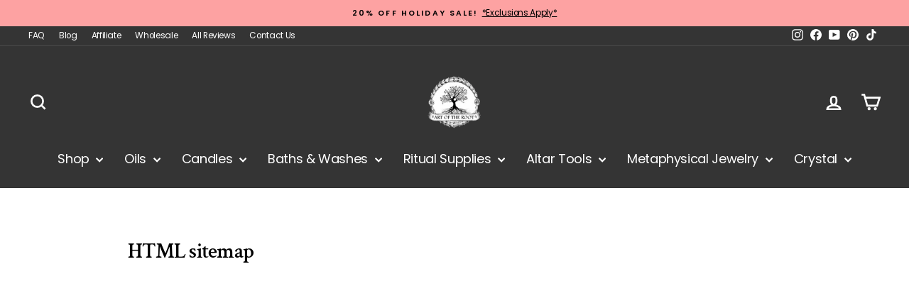

--- FILE ---
content_type: text/javascript
request_url: https://cdn.starapps.studio/apps/vkcl/art-of-the-root/data.js
body_size: 545
content:
"use strict";"undefined"==typeof window.starapps_vkcl_data&&(window.starapps_vkcl_data={}),"undefined"==typeof window.starapps_vkcl_data.product_groups&&(window.starapps_vkcl_data.product_groups=[{"id":21326,"products_preset_id":18016,"collections_swatch":"first_product_image","group_name":"Money Drawing","option_name":"Product Type","collections_preset_id":null,"products_swatch":"first_product_image","categories_preset_id":18028,"show_all_category":true,"all_category_label":"All","default_category_details":"[{\"category_id\": null, \"category_name\": \"\", \"category_position\": null}]","mobile_products_preset_id":18016,"mobile_products_swatch":"first_product_image","mobile_collections_preset_id":null,"mobile_collections_swatch":"first_product_image","same_products_preset_for_mobile":true,"same_collections_preset_for_mobile":true,"option_values":[{"id":165101393,"option_value":"Oil","handle":"money-drawing-oil","published":true,"swatch_src":null,"swatch_value":null,"category_id":null,"category_name":"","category_position":null},{"id":6400117061,"option_value":"Candle","handle":"money-drawing-soy-candle-for-wealth-prosperity-abundance-and-financial-security","published":true,"swatch_src":null,"swatch_value":null,"category_id":null,"category_name":"","category_position":null},{"id":165097519,"option_value":"Bath Salt","handle":"money-drawing-bath-salts","published":true,"swatch_src":null,"swatch_value":null,"category_id":null,"category_name":"","category_position":null},{"id":165117113,"option_value":"Incense","handle":"money-drawing-incense","published":true,"swatch_src":null,"swatch_value":null,"category_id":null,"category_name":"","category_position":null},{"id":383645928,"option_value":"Wash","handle":"money-drawing-wash-for-abundance-fast-cash-material-wealth","published":true,"swatch_src":null,"swatch_value":null,"category_id":null,"category_name":"","category_position":null}]},{"id":63635188,"products_preset_id":18016,"collections_swatch":"first_product_image","group_name":"Say My Name","option_name":"Type","collections_preset_id":null,"products_swatch":"first_product_image","categories_preset_id":18028,"show_all_category":true,"all_category_label":"All","default_category_details":"[{\"category_id\": null, \"category_name\": \"\", \"category_position\": null}]","mobile_products_preset_id":50611,"mobile_products_swatch":"first_product_image","mobile_collections_preset_id":null,"mobile_collections_swatch":"first_product_image","same_products_preset_for_mobile":false,"same_collections_preset_for_mobile":true,"option_values":[{"id":7602146082893,"option_value":"Oil","handle":"say-my-name-oil","published":true,"swatch_src":null,"swatch_value":null,"category_id":null,"category_name":"","category_position":null},{"id":7616306741325,"option_value":"Candle","handle":"say-my-name-soy-candle-for-passion-seduction-love-attraction","published":true,"swatch_src":null,"swatch_value":null,"category_id":null,"category_name":"","category_position":null}]}],window.starapps_vkcl_data.product_groups_chart={"money-drawing-oil":[0],"money-drawing-soy-candle-for-wealth-prosperity-abundance-and-financial-security":[0],"money-drawing-bath-salts":[0],"money-drawing-incense":[0],"money-drawing-wash-for-abundance-fast-cash-material-wealth":[0],"say-my-name-oil":[1],"say-my-name-soy-candle-for-passion-seduction-love-attraction":[1]});

--- FILE ---
content_type: text/javascript
request_url: https://artoftheroot.com/cdn/shop/t/79/assets/vendor-scripts-v11.aio.min.js
body_size: 36050
content:
/*
Generated time: September 19, 2025 13:30
This file was created by the app developer. Feel free to contact the original developer with any questions. It was minified (compressed) by AVADA. AVADA do NOT own this script.
*/
((e,t)=>{"object"==typeof exports&&"object"==typeof module?module.exports=t():"function"==typeof define&&define.amd?define([],t):"object"==typeof exports?exports.AOS=t():e.AOS=t()})(this,function(){return n=[function(e,t,i){function n(e){return e&&e.__esModule?e:{default:e}}function o(){if(g=0<arguments.length&&void 0!==arguments[0]&&arguments[0]?!0:g)return m=(0,p.default)(m,y),(0,h.default)(m,y.once),m}function s(){m=(0,f.default)(),o()}var r=Object.assign||function(e){for(var t=1;t<arguments.length;t++){var i,n=arguments[t];for(i in n)Object.prototype.hasOwnProperty.call(n,i)&&(e[i]=n[i])}return e},a=(n(i(1)),i(6)),l=n(a),c=n(i(7)),u=n(i(8)),d=n(i(9)),h=n(i(10)),p=n(i(11)),f=n(i(14)),m=[],g=!1,v=document.all&&!window.atob,y={offset:120,delay:0,easing:"ease",duration:400,disable:!1,once:!1,startEvent:"DOMContentLoaded",disableMutationObserver:!1};e.exports={init:function(e){return y=r(y,e),m=(0,f.default)(),!0===(e=y.disable)||"mobile"===e&&d.default.mobile()||"phone"===e&&d.default.phone()||"tablet"===e&&d.default.tablet()||"function"==typeof e&&!0===e()||v?void m.forEach(function(e,t){e.node.removeAttribute("data-aos"),e.node.removeAttribute("data-aos-easing"),e.node.removeAttribute("data-aos-duration"),e.node.removeAttribute("data-aos-delay")}):(document.querySelector("body").setAttribute("data-aos-easing",y.easing),document.querySelector("body").setAttribute("data-aos-duration",y.duration),document.querySelector("body").setAttribute("data-aos-delay",y.delay),"DOMContentLoaded"===y.startEvent&&-1<["complete","interactive"].indexOf(document.readyState)?o(!0):("load"===y.startEvent?window:document).addEventListener(y.startEvent,function(){o(!0)}),window.addEventListener("resize",(0,c.default)(o,50,!0)),window.addEventListener("orientationchange",(0,c.default)(o,50,!0)),window.addEventListener("scroll",(0,l.default)(function(){(0,h.default)(m,y.once)},99)),y.disableMutationObserver||(0,u.default)("[data-aos]",s),m)},refresh:o,refreshHard:s}},function(e,t){},,,,,function(p,e){!function(e){function s(n,i,e){function o(e){var t=l,i=c;return l=c=void 0,f=e,d=n.apply(i,t)}function s(e){var t=e-p;return void 0===p||i<=t||t<0||g&&u<=e-f}function r(){var e,t=x();return s(t)?a(t):void(h=setTimeout(r,(e=i-(t-p),g?E(e,u-(t-f)):e)))}function a(e){return h=void 0,v&&l?o(e):(l=c=void 0,d)}function t(){var e=x(),t=s(e);if(l=arguments,c=this,p=e,t){if(void 0===h)return f=e=p,h=setTimeout(r,i),m?o(e):d;if(g)return h=setTimeout(r,i),o(p)}return void 0===h&&(h=setTimeout(r,i)),d}var l,c,u,d,h,p,f=0,m=!1,g=!1,v=!0;if("function"!=typeof n)throw new TypeError(w);return i=b(i)||0,y(e)&&(m=!!e.leading,u=(g="maxWait"in e)?S(b(e.maxWait)||0,i):u,v="trailing"in e?!!e.trailing:v),t.cancel=function(){void 0!==h&&clearTimeout(h),l=p=c=h=void(f=0)},t.flush=function(){return void 0===h?d:a(x())},t}function y(e){var t=void 0===e?"undefined":i(e);return e&&("object"==t||"function"==t)}function b(e){if("number"==typeof e)return e;if("symbol"==(void 0===(t=e)?"undefined":i(t))||t&&"object"==(void 0===t?"undefined":i(t))&&h.call(t)==o)return n;if("string"!=typeof(e=y(e)?y(t="function"==typeof e.valueOf?e.valueOf():e)?t+"":t:e))return 0===e?e:+e;e=e.replace(r,"");var t=l.test(e);return t||c.test(e)?u(e.slice(2),t?2:8):a.test(e)?n:+e}function x(){return d.Date.now()}var i="function"==typeof Symbol&&"symbol"==typeof Symbol.iterator?function(e){return typeof e}:function(e){return e&&"function"==typeof Symbol&&e.constructor===Symbol&&e!==Symbol.prototype?"symbol":typeof e},w="Expected a function",n=NaN,o="[object Symbol]",r=/^\s+|\s+$/g,a=/^[-+]0x[0-9a-f]+$/i,l=/^0b[01]+$/i,c=/^0o[0-7]+$/i,u=parseInt,e="object"==(void 0===e?"undefined":i(e))&&e&&e.Object===Object&&e,t="object"==("undefined"==typeof self?"undefined":i(self))&&self&&self.Object===Object&&self,d=e||t||Function("return this")(),h=Object.prototype.toString,S=Math.max,E=Math.min;p.exports=function(e,t,i){var n=!0,o=!0;if("function"!=typeof e)throw new TypeError(w);return y(i)&&(n="leading"in i?!!i.leading:n,o="trailing"in i?!!i.trailing:o),s(e,t,{leading:n,maxWait:t,trailing:o})}}.call(e,function(){return this}())},function(h,e){!function(e){function y(e){var t=void 0===e?"undefined":i(e);return e&&("object"==t||"function"==t)}function b(e){if("number"==typeof e)return e;if("symbol"==(void 0===(t=e)?"undefined":i(t))||t&&"object"==(void 0===t?"undefined":i(t))&&d.call(t)==o)return n;if("string"!=typeof(e=y(e)?y(t="function"==typeof e.valueOf?e.valueOf():e)?t+"":t:e))return 0===e?e:+e;e=e.replace(s,"");var t=a.test(e);return t||l.test(e)?c(e.slice(2),t?2:8):r.test(e)?n:+e}function x(){return u.Date.now()}var i="function"==typeof Symbol&&"symbol"==typeof Symbol.iterator?function(e){return typeof e}:function(e){return e&&"function"==typeof Symbol&&e.constructor===Symbol&&e!==Symbol.prototype?"symbol":typeof e},n=NaN,o="[object Symbol]",s=/^\s+|\s+$/g,r=/^[-+]0x[0-9a-f]+$/i,a=/^0b[01]+$/i,l=/^0o[0-7]+$/i,c=parseInt,e="object"==(void 0===e?"undefined":i(e))&&e&&e.Object===Object&&e,t="object"==("undefined"==typeof self?"undefined":i(self))&&self&&self.Object===Object&&self,u=e||t||Function("return this")(),d=Object.prototype.toString,w=Math.max,S=Math.min;h.exports=function(n,i,e){function o(e){var t=l,i=c;return l=c=void 0,f=e,d=n.apply(i,t)}function s(e){var t=e-p;return void 0===p||i<=t||t<0||g&&u<=e-f}function r(){var e,t=x();return s(t)?a(t):void(h=setTimeout(r,(e=i-(t-p),g?S(e,u-(t-f)):e)))}function a(e){return h=void 0,v&&l?o(e):(l=c=void 0,d)}function t(){var e=x(),t=s(e);if(l=arguments,c=this,p=e,t){if(void 0===h)return f=e=p,h=setTimeout(r,i),m?o(e):d;if(g)return h=setTimeout(r,i),o(p)}return void 0===h&&(h=setTimeout(r,i)),d}var l,c,u,d,h,p,f=0,m=!1,g=!1,v=!0;if("function"!=typeof n)throw new TypeError("Expected a function");return i=b(i)||0,y(e)&&(m=!!e.leading,u=(g="maxWait"in e)?w(b(e.maxWait)||0,i):u,v="trailing"in e?!!e.trailing:v),t.cancel=function(){void 0!==h&&clearTimeout(h),l=p=c=h=void(f=0)},t.flush=function(){return void 0===h?d:a(x())},t}}.call(e,function(){return this}())},function(e,t){function n(e){e&&e.forEach(function(e){var t=Array.prototype.slice.call(e.addedNodes),e=Array.prototype.slice.call(e.removedNodes);t.concat(e).filter(function(e){return e.hasAttribute&&e.hasAttribute("data-aos")}).length&&r()})}Object.defineProperty(t,"__esModule",{value:!0});var o=window.document,s=window.MutationObserver||window.WebKitMutationObserver,r=function(){};t.default=function(e,t){var i=new s(n);r=t,i.observe(o.documentElement,{childList:!0,subtree:!0,removedNodes:!0})}},function(e,t){function i(){return navigator.userAgent||navigator.vendor||window.opera||""}Object.defineProperty(t,"__esModule",{value:!0});var n=/(android|bb\d+|meego).+mobile|avantgo|bada\/|blackberry|blazer|compal|elaine|fennec|hiptop|iemobile|ip(hone|od)|iris|kindle|lge |maemo|midp|mmp|mobile.+firefox|netfront|opera m(ob|in)i|palm( os)?|phone|p(ixi|re)\/|plucker|pocket|psp|series(4|6)0|symbian|treo|up\.(browser|link)|vodafone|wap|windows ce|xda|xiino/i,o=/1207|6310|6590|3gso|4thp|50[1-6]i|770s|802s|a wa|abac|ac(er|oo|s\-)|ai(ko|rn)|al(av|ca|co)|amoi|an(ex|ny|yw)|aptu|ar(ch|go)|as(te|us)|attw|au(di|\-m|r |s )|avan|be(ck|ll|nq)|bi(lb|rd)|bl(ac|az)|br(e|v)w|bumb|bw\-(n|u)|c55\/|capi|ccwa|cdm\-|cell|chtm|cldc|cmd\-|co(mp|nd)|craw|da(it|ll|ng)|dbte|dc\-s|devi|dica|dmob|do(c|p)o|ds(12|\-d)|el(49|ai)|em(l2|ul)|er(ic|k0)|esl8|ez([4-7]0|os|wa|ze)|fetc|fly(\-|_)|g1 u|g560|gene|gf\-5|g\-mo|go(\.w|od)|gr(ad|un)|haie|hcit|hd\-(m|p|t)|hei\-|hi(pt|ta)|hp( i|ip)|hs\-c|ht(c(\-| |_|a|g|p|s|t)|tp)|hu(aw|tc)|i\-(20|go|ma)|i230|iac( |\-|\/)|ibro|idea|ig01|ikom|im1k|inno|ipaq|iris|ja(t|v)a|jbro|jemu|jigs|kddi|keji|kgt( |\/)|klon|kpt |kwc\-|kyo(c|k)|le(no|xi)|lg( g|\/(k|l|u)|50|54|\-[a-w])|libw|lynx|m1\-w|m3ga|m50\/|ma(te|ui|xo)|mc(01|21|ca)|m\-cr|me(rc|ri)|mi(o8|oa|ts)|mmef|mo(01|02|bi|de|do|t(\-| |o|v)|zz)|mt(50|p1|v )|mwbp|mywa|n10[0-2]|n20[2-3]|n30(0|2)|n50(0|2|5)|n7(0(0|1)|10)|ne((c|m)\-|on|tf|wf|wg|wt)|nok(6|i)|nzph|o2im|op(ti|wv)|oran|owg1|p800|pan(a|d|t)|pdxg|pg(13|\-([1-8]|c))|phil|pire|pl(ay|uc)|pn\-2|po(ck|rt|se)|prox|psio|pt\-g|qa\-a|qc(07|12|21|32|60|\-[2-7]|i\-)|qtek|r380|r600|raks|rim9|ro(ve|zo)|s55\/|sa(ge|ma|mm|ms|ny|va)|sc(01|h\-|oo|p\-)|sdk\/|se(c(\-|0|1)|47|mc|nd|ri)|sgh\-|shar|sie(\-|m)|sk\-0|sl(45|id)|sm(al|ar|b3|it|t5)|so(ft|ny)|sp(01|h\-|v\-|v )|sy(01|mb)|t2(18|50)|t6(00|10|18)|ta(gt|lk)|tcl\-|tdg\-|tel(i|m)|tim\-|t\-mo|to(pl|sh)|ts(70|m\-|m3|m5)|tx\-9|up(\.b|g1|si)|utst|v400|v750|veri|vi(rg|te)|vk(40|5[0-3]|\-v)|vm40|voda|vulc|vx(52|53|60|61|70|80|81|83|85|98)|w3c(\-| )|webc|whit|wi(g |nc|nw)|wmlb|wonu|x700|yas\-|your|zeto|zte\-/i,s=/(android|bb\d+|meego).+mobile|avantgo|bada\/|blackberry|blazer|compal|elaine|fennec|hiptop|iemobile|ip(hone|od)|iris|kindle|lge |maemo|midp|mmp|mobile.+firefox|netfront|opera m(ob|in)i|palm( os)?|phone|p(ixi|re)\/|plucker|pocket|psp|series(4|6)0|symbian|treo|up\.(browser|link)|vodafone|wap|windows ce|xda|xiino|android|ipad|playbook|silk/i,r=/1207|6310|6590|3gso|4thp|50[1-6]i|770s|802s|a wa|abac|ac(er|oo|s\-)|ai(ko|rn)|al(av|ca|co)|amoi|an(ex|ny|yw)|aptu|ar(ch|go)|as(te|us)|attw|au(di|\-m|r |s )|avan|be(ck|ll|nq)|bi(lb|rd)|bl(ac|az)|br(e|v)w|bumb|bw\-(n|u)|c55\/|capi|ccwa|cdm\-|cell|chtm|cldc|cmd\-|co(mp|nd)|craw|da(it|ll|ng)|dbte|dc\-s|devi|dica|dmob|do(c|p)o|ds(12|\-d)|el(49|ai)|em(l2|ul)|er(ic|k0)|esl8|ez([4-7]0|os|wa|ze)|fetc|fly(\-|_)|g1 u|g560|gene|gf\-5|g\-mo|go(\.w|od)|gr(ad|un)|haie|hcit|hd\-(m|p|t)|hei\-|hi(pt|ta)|hp( i|ip)|hs\-c|ht(c(\-| |_|a|g|p|s|t)|tp)|hu(aw|tc)|i\-(20|go|ma)|i230|iac( |\-|\/)|ibro|idea|ig01|ikom|im1k|inno|ipaq|iris|ja(t|v)a|jbro|jemu|jigs|kddi|keji|kgt( |\/)|klon|kpt |kwc\-|kyo(c|k)|le(no|xi)|lg( g|\/(k|l|u)|50|54|\-[a-w])|libw|lynx|m1\-w|m3ga|m50\/|ma(te|ui|xo)|mc(01|21|ca)|m\-cr|me(rc|ri)|mi(o8|oa|ts)|mmef|mo(01|02|bi|de|do|t(\-| |o|v)|zz)|mt(50|p1|v )|mwbp|mywa|n10[0-2]|n20[2-3]|n30(0|2)|n50(0|2|5)|n7(0(0|1)|10)|ne((c|m)\-|on|tf|wf|wg|wt)|nok(6|i)|nzph|o2im|op(ti|wv)|oran|owg1|p800|pan(a|d|t)|pdxg|pg(13|\-([1-8]|c))|phil|pire|pl(ay|uc)|pn\-2|po(ck|rt|se)|prox|psio|pt\-g|qa\-a|qc(07|12|21|32|60|\-[2-7]|i\-)|qtek|r380|r600|raks|rim9|ro(ve|zo)|s55\/|sa(ge|ma|mm|ms|ny|va)|sc(01|h\-|oo|p\-)|sdk\/|se(c(\-|0|1)|47|mc|nd|ri)|sgh\-|shar|sie(\-|m)|sk\-0|sl(45|id)|sm(al|ar|b3|it|t5)|so(ft|ny)|sp(01|h\-|v\-|v )|sy(01|mb)|t2(18|50)|t6(00|10|18)|ta(gt|lk)|tcl\-|tdg\-|tel(i|m)|tim\-|t\-mo|to(pl|sh)|ts(70|m\-|m3|m5)|tx\-9|up(\.b|g1|si)|utst|v400|v750|veri|vi(rg|te)|vk(40|5[0-3]|\-v)|vm40|voda|vulc|vx(52|53|60|61|70|80|81|83|85|98)|w3c(\-| )|webc|whit|wi(g |nc|nw)|wmlb|wonu|x700|yas\-|your|zeto|zte\-/i,a=(function(e,t,i){return t&&c(e.prototype,t),i&&c(e,i),e}(l,[{key:"phone",value:function(){var e=i();return!(!n.test(e)&&!o.test(e.substr(0,4)))}},{key:"mobile",value:function(){var e=i();return!(!s.test(e)&&!r.test(e.substr(0,4)))}},{key:"tablet",value:function(){return this.mobile()&&!this.phone()}}]),l);function l(){if(!(this instanceof l))throw new TypeError("Cannot call a class as a function")}function c(e,t){for(var i=0;i<t.length;i++){var n=t[i];n.enumerable=n.enumerable||!1,n.configurable=!0,"value"in n&&(n.writable=!0),Object.defineProperty(e,n.key,n)}}t.default=new a},function(e,t){Object.defineProperty(t,"__esModule",{value:!0}),t.default=function(e,s){var r=window.pageYOffset,a=window.innerHeight;e.forEach(function(e,t){var i,n,o;i=a+r,n=s,o=(e=e).node.getAttribute("data-aos-once"),i>e.position?e.node.classList.add("aos-animate"):void 0===o||"false"!==o&&(n||"true"===o)||e.node.classList.remove("aos-animate")})}},function(e,t,i){Object.defineProperty(t,"__esModule",{value:!0});var n=(i=i(12))&&i.__esModule?i:{default:i};t.default=function(e,i){return e.forEach(function(e,t){e.node.classList.add("aos-init"),e.position=(0,n.default)(e.node,i.offset)}),e}},function(e,t,i){Object.defineProperty(t,"__esModule",{value:!0});var r=(i=i(13))&&i.__esModule?i:{default:i};t.default=function(e,t){var i=0,n=0,o=window.innerHeight,s={offset:e.getAttribute("data-aos-offset"),anchor:e.getAttribute("data-aos-anchor"),anchorPlacement:e.getAttribute("data-aos-anchor-placement")};switch(s.offset&&!isNaN(s.offset)&&(n=parseInt(s.offset)),s.anchor&&document.querySelectorAll(s.anchor)&&(e=document.querySelectorAll(s.anchor)[0]),i=(0,r.default)(e).top,s.anchorPlacement){case"top-bottom":break;case"center-bottom":i+=e.offsetHeight/2;break;case"bottom-bottom":i+=e.offsetHeight;break;case"top-center":i+=o/2;break;case"bottom-center":i+=o/2+e.offsetHeight;break;case"center-center":i+=o/2+e.offsetHeight/2;break;case"top-top":i+=o;break;case"bottom-top":i+=e.offsetHeight+o;break;case"center-top":i+=e.offsetHeight/2+o}return i+(n=s.anchorPlacement||s.offset||isNaN(t)?n:t)}},function(e,t){Object.defineProperty(t,"__esModule",{value:!0}),t.default=function(e){for(var t=0,i=0;e&&!isNaN(e.offsetLeft)&&!isNaN(e.offsetTop);)t+=e.offsetLeft-("BODY"!=e.tagName?e.scrollLeft:0),i+=e.offsetTop-("BODY"!=e.tagName?e.scrollTop:0),e=e.offsetParent;return{top:i,left:t}}},function(e,t){Object.defineProperty(t,"__esModule",{value:!0}),t.default=function(e){e=e||document.querySelectorAll("[data-aos]");var i=[];return[].forEach.call(e,function(e,t){i.push({node:e})}),i}}],o={},i.m=n,i.c=o,i.p="dist/",i(0);function i(e){var t;return(o[e]||(t=o[e]={exports:{},id:e,loaded:!1},n[e].call(t.exports,t,t.exports,i),t.loaded=!0,t)).exports}var n,o}),(e=>{var t,i,n=!1;"function"==typeof define&&define.amd&&(define(e),n=!0),"object"==typeof exports&&(module.exports=e(),n=!0),n||(t=window.Cookies,(i=window.Cookies=e()).noConflict=function(){return window.Cookies=t,i})})(function(){function m(){for(var e=0,t={};e<arguments.length;e++){var i,n=arguments[e];for(i in n)t[i]=n[i]}return t}return function e(p){function f(e,t,i){var n,o;if("undefined"!=typeof document){if(1<arguments.length){"number"==typeof(i=m({path:"/"},f.defaults,i)).expires&&((o=new Date).setMilliseconds(o.getMilliseconds()+864e5*i.expires),i.expires=o),i.expires=i.expires?i.expires.toUTCString():"";try{n=JSON.stringify(t),/^[\{\[]/.test(n)&&(t=n)}catch(e){}t=p.write?p.write(t,e):encodeURIComponent(String(t)).replace(/%(23|24|26|2B|3A|3C|3E|3D|2F|3F|40|5B|5D|5E|60|7B|7D|7C)/g,decodeURIComponent),e=(e=(e=encodeURIComponent(String(e))).replace(/%(23|24|26|2B|5E|60|7C)/g,decodeURIComponent)).replace(/[\(\)]/g,escape);var s,r="";for(s in i)i[s]&&(r+="; "+s,!0!==i[s])&&(r+="="+i[s]);return document.cookie=e+"="+t+r}e||(n={});for(var a=document.cookie?document.cookie.split("; "):[],l=/(%[0-9A-Z]{2})+/g,c=0;c<a.length;c++){var u=a[c].split("="),d=u.slice(1).join("=");this.json||'"'!==d.charAt(0)||(d=d.slice(1,-1));try{var h=u[0].replace(l,decodeURIComponent),d=p.read?p.read(d,h):p(d,h)||d.replace(l,decodeURIComponent);if(this.json)try{d=JSON.parse(d)}catch(e){}if(e===h){n=d;break}e||(n[h]=d)}catch(e){}}return n}}return(f.set=f).get=function(e){return f.call(f,e)},f.getJSON=function(){return f.apply({json:!0},[].slice.call(arguments))},f.defaults={},f.remove=function(e,t){f(e,"",m(t,{expires:-1}))},f.withConverter=e,f}(function(){})}),((e,t)=>{"function"==typeof define&&define.amd?define("ev-emitter/ev-emitter",t):"object"==typeof module&&module.exports?module.exports=t():e.EvEmitter=t()})("undefined"!=typeof window?window:this,function(){function e(){}var t=e.prototype;return t.on=function(e,t){var i;if(e&&t)return-1==(i=(i=this._events=this._events||{})[e]=i[e]||[]).indexOf(t)&&i.push(t),this},t.once=function(e,t){var i;if(e&&t)return this.on(e,t),((i=this._onceEvents=this._onceEvents||{})[e]=i[e]||{})[t]=!0,this},t.off=function(e,t){e=this._events&&this._events[e];if(e&&e.length)return-1!=(t=e.indexOf(t))&&e.splice(t,1),this},t.emitEvent=function(e,t){var i=this._events&&this._events[e];if(i&&i.length){i=i.slice(0),t=t||[];for(var n=this._onceEvents&&this._onceEvents[e],o=0;o<i.length;o++){var s=i[o];n&&n[s]&&(this.off(e,s),delete n[s]),s.apply(this,t)}return this}},t.allOff=function(){delete this._events,delete this._onceEvents},e}),((e,t)=>{"function"==typeof define&&define.amd?define("get-size/get-size",t):"object"==typeof module&&module.exports?module.exports=t():e.getSize=t()})(window,function(){function g(e){var t=parseFloat(e);return-1==e.indexOf("%")&&!isNaN(t)&&t}var v=["paddingLeft","paddingRight","paddingTop","paddingBottom","marginLeft","marginRight","marginTop","marginBottom","borderLeftWidth","borderRightWidth","borderTopWidth","borderBottomWidth"],y=v.length;function b(e){return getComputedStyle(e)}var x,w=!1;function S(e){if(w||(w=!0,(u=document.createElement("div")).style.width="200px",u.style.padding="1px 2px 3px 4px",u.style.borderStyle="solid",u.style.borderWidth="1px 2px 3px 4px",u.style.boxSizing="border-box",(c=document.body||document.documentElement).appendChild(u),s=b(u),x=200==Math.round(g(s.width)),S.isBoxSizeOuter=x,c.removeChild(u)),(e="string"==typeof e?document.querySelector(e):e)&&"object"==typeof e&&e.nodeType){var t=b(e);if("none"==t.display){for(var i={width:0,height:0,innerWidth:0,innerHeight:0,outerWidth:0,outerHeight:0},n=0;n<y;n++)i[v[n]]=0;return i}var o={};o.width=e.offsetWidth,o.height=e.offsetHeight;for(var s=o.isBorderBox="border-box"==t.boxSizing,r=0;r<y;r++){var a=v[r],l=t[a],l=parseFloat(l);o[a]=isNaN(l)?0:l}var c=o.paddingLeft+o.paddingRight,u=o.paddingTop+o.paddingBottom,e=o.marginLeft+o.marginRight,d=o.marginTop+o.marginBottom,h=o.borderLeftWidth+o.borderRightWidth,p=o.borderTopWidth+o.borderBottomWidth,f=s&&x,m=g(t.width),m=(!1!==m&&(o.width=m+(f?0:c+h)),g(t.height));return!1!==m&&(o.height=m+(f?0:u+p)),o.innerWidth=o.width-(c+h),o.innerHeight=o.height-(u+p),o.outerWidth=o.width+e,o.outerHeight=o.height+d,o}var u,c,s}return S}),((e,t)=>{"function"==typeof define&&define.amd?define("desandro-matches-selector/matches-selector",t):"object"==typeof module&&module.exports?module.exports=t():e.matchesSelector=t()})(window,function(){var i=(()=>{var e=window.Element.prototype;if(e.matches)return"matches";if(e.matchesSelector)return"matchesSelector";for(var t=["webkit","moz","ms","o"],i=0;i<t.length;i++){var n=t[i]+"MatchesSelector";if(e[n])return n}})();return function(e,t){return e[i](t)}}),((e,t)=>{"function"==typeof define&&define.amd?define("fizzy-ui-utils/utils",["desandro-matches-selector/matches-selector"],function(e){return t(0,e)}):"object"==typeof module&&module.exports?module.exports=t(0,require("desandro-matches-selector")):e.fizzyUIUtils=t(0,e.matchesSelector)})(window,function(e,s){var r={extend:function(e,t){for(var i in t)e[i]=t[i];return e},modulo:function(e,t){return(e%t+t)%t}},t=Array.prototype.slice;return r.makeArray=function(e){return Array.isArray(e)?e:null==e?[]:"object"==typeof e&&"number"==typeof e.length?t.call(e):[e]},r.removeFrom=function(e,t){t=e.indexOf(t);-1!=t&&e.splice(t,1)},r.getParent=function(e,t){for(;e.parentNode&&e!=document.body;)if(s(e=e.parentNode,t))return e},r.getQueryElement=function(e){return"string"==typeof e?document.querySelector(e):e},r.handleEvent=function(e){var t="on"+e.type;this[t]&&this[t](e)},r.filterFindElements=function(e,n){e=r.makeArray(e);var o=[];return e.forEach(function(e){if(e instanceof HTMLElement)if(n){s(e,n)&&o.push(e);for(var t=e.querySelectorAll(n),i=0;i<t.length;i++)o.push(t[i])}else o.push(e)}),o},r.debounceMethod=function(e,t,n){n=n||100;var o=e.prototype[t],s=t+"Timeout";e.prototype[t]=function(){var e=this[s],t=(clearTimeout(e),arguments),i=this;this[s]=setTimeout(function(){o.apply(i,t),delete i[s]},n)}},r.docReady=function(e){var t=document.readyState;"complete"==t||"interactive"==t?setTimeout(e):document.addEventListener("DOMContentLoaded",e)},r.toDashed=function(e){return e.replace(/(.)([A-Z])/g,function(e,t,i){return t+"-"+i}).toLowerCase()},r.htmlInit=function(s,i){r.docReady(function(){var e=r.toDashed(i),n="data-"+e,t=document.querySelectorAll("["+n+"]"),e=document.querySelectorAll(".js-"+e),t=r.makeArray(t).concat(r.makeArray(e)),o=n+"-options";t.forEach(function(e){var t,i=e.getAttribute(n)||e.getAttribute(o);try{t=i&&JSON.parse(i)}catch(e){return}new s(e,t)})})},r}),((e,t)=>{"function"==typeof define&&define.amd?define("flickity/js/cell",["get-size/get-size"],function(e){return t(0,e)}):"object"==typeof module&&module.exports?module.exports=t(0,require("get-size")):(e.Flickity=e.Flickity||{},e.Flickity.Cell=t(0,e.getSize))})(window,function(e,t){function i(e,t){this.element=e,this.parent=t,this.create()}var n=i.prototype;return n.create=function(){this.element.style.position="absolute",this.element.setAttribute("aria-hidden","true"),this.x=0,this.shift=0,this.element.style[this.parent.originSide]=0},n.destroy=function(){this.unselect(),this.element.style.position="";var e=this.parent.originSide;this.element.style[e]="",this.element.style.transform="",this.element.removeAttribute("aria-hidden")},n.getSize=function(){this.size=t(this.element)},n.setPosition=function(e){this.x=e,this.updateTarget(),this.renderPosition(e)},n.updateTarget=n.setDefaultTarget=function(){var e="left"==this.parent.originSide?"marginLeft":"marginRight";this.target=this.x+this.size[e]+this.size.width*this.parent.cellAlign},n.renderPosition=function(e){var t="left"===this.parent.originSide?1:-1,e=this.parent.options.percentPosition?e*t*(this.parent.size.innerWidth/this.size.width):e*t;this.element.style.transform="translateX("+this.parent.getPositionValue(e)+")"},n.select=function(){this.element.classList.add("is-selected"),this.element.removeAttribute("aria-hidden")},n.unselect=function(){this.element.classList.remove("is-selected"),this.element.setAttribute("aria-hidden","true")},n.wrapShift=function(e){this.shift=e,this.renderPosition(this.x+this.parent.slideableWidth*e)},n.remove=function(){this.element.parentNode.removeChild(this.element)},i}),((e,t)=>{"function"==typeof define&&define.amd?define("flickity/js/slide",t):"object"==typeof module&&module.exports?module.exports=t():(e.Flickity=e.Flickity||{},e.Flickity.Slide=t())})(window,function(){function e(e){this.parent=e,this.isOriginLeft="left"==e.originSide,this.cells=[],this.outerWidth=0,this.height=0}var t=e.prototype;return t.addCell=function(e){var t;this.cells.push(e),this.outerWidth+=e.size.outerWidth,this.height=Math.max(e.size.outerHeight,this.height),1==this.cells.length&&(this.x=e.x,t=this.isOriginLeft?"marginLeft":"marginRight",this.firstMargin=e.size[t])},t.updateTarget=function(){var e=this.isOriginLeft?"marginRight":"marginLeft",t=this.getLastCell(),t=t?t.size[e]:0,e=this.outerWidth-(this.firstMargin+t);this.target=this.x+this.firstMargin+e*this.parent.cellAlign},t.getLastCell=function(){return this.cells[this.cells.length-1]},t.select=function(){this.cells.forEach(function(e){e.select()})},t.unselect=function(){this.cells.forEach(function(e){e.unselect()})},t.getCellElements=function(){return this.cells.map(function(e){return e.element})},e}),((e,t)=>{"function"==typeof define&&define.amd?define("flickity/js/animate",["fizzy-ui-utils/utils"],function(e){return t(0,e)}):"object"==typeof module&&module.exports?module.exports=t(0,require("fizzy-ui-utils")):(e.Flickity=e.Flickity||{},e.Flickity.animatePrototype=t(0,e.fizzyUIUtils))})(window,function(e,t){return{startAnimation:function(){this.isAnimating||(this.isAnimating=!0,this.restingFrames=0,this.animate())},animate:function(){this.applyDragForce(),this.applySelectedAttraction();var e,t=this.x;this.integratePhysics(),this.positionSlider(),this.settle(t),this.isAnimating&&(e=this,requestAnimationFrame(function(){e.animate()}))},positionSlider:function(){var e=this.x;this.options.wrapAround&&1<this.cells.length&&(e=t.modulo(e,this.slideableWidth),e-=this.slideableWidth,this.shiftWrapCells(e)),this.setTranslateX(e,this.isAnimating),this.dispatchScrollEvent()},setTranslateX:function(e,t){e+=this.cursorPosition,e=this.options.rightToLeft?-e:e;e=this.getPositionValue(e);this.slider.style.transform=t?"translate3d("+e+",0,0)":"translateX("+e+")"},dispatchScrollEvent:function(){var e,t=this.slides[0];t&&(e=(t=-this.x-t.target)/this.slidesWidth,this.dispatchEvent("scroll",null,[e,t]))},positionSliderAtSelected:function(){this.cells.length&&(this.x=-this.selectedSlide.target,this.velocity=0,this.positionSlider())},getPositionValue:function(e){return this.options.percentPosition?.01*Math.round(e/this.size.innerWidth*1e4)+"%":Math.round(e)+"px"},settle:function(e){this.isPointerDown||Math.round(100*this.x)!=Math.round(100*e)||this.restingFrames++,2<this.restingFrames&&(this.isAnimating=!1,delete this.isFreeScrolling,this.positionSlider(),this.dispatchEvent("settle",null,[this.selectedIndex]))},shiftWrapCells:function(e){var t=this.cursorPosition+e,t=(this._shiftCells(this.beforeShiftCells,t,-1),this.size.innerWidth-(e+this.slideableWidth+this.cursorPosition));this._shiftCells(this.afterShiftCells,t,1)},_shiftCells:function(e,t,i){for(var n=0;n<e.length;n++){var o=e[n];o.wrapShift(0<t?i:0),t-=o.size.outerWidth}},_unshiftCells:function(e){if(e&&e.length)for(var t=0;t<e.length;t++)e[t].wrapShift(0)},integratePhysics:function(){this.x+=this.velocity,this.velocity*=this.getFrictionFactor()},applyForce:function(e){this.velocity+=e},getFrictionFactor:function(){return 1-this.options[this.isFreeScrolling?"freeScrollFriction":"friction"]},getRestingPosition:function(){return this.x+this.velocity/(1-this.getFrictionFactor())},applyDragForce:function(){var e;this.isDraggable&&this.isPointerDown&&(e=this.dragX-this.x-this.velocity,this.applyForce(e))},applySelectedAttraction:function(){var e;this.isDraggable&&this.isPointerDown||this.isFreeScrolling||!this.slides.length||(e=(-1*this.selectedSlide.target-this.x)*this.options.selectedAttraction,this.applyForce(e))}}}),((r,a)=>{var e;"function"==typeof define&&define.amd?define("flickity/js/flickity",["ev-emitter/ev-emitter","get-size/get-size","fizzy-ui-utils/utils","./cell","./slide","./animate"],function(e,t,i,n,o,s){return a(r,e,t,i,n,o,s)}):"object"==typeof module&&module.exports?module.exports=a(r,require("ev-emitter"),require("get-size"),require("fizzy-ui-utils"),require("./cell"),require("./slide"),require("./animate")):(e=r.Flickity,r.Flickity=a(r,r.EvEmitter,r.getSize,r.fizzyUIUtils,e.Cell,e.Slide,e.animatePrototype))})(window,function(t,e,i,r,n,a,o){function s(e,t){for(e=r.makeArray(e);e.length;)t.appendChild(e.shift())}t.getComputedStyle;var l=0,c={};function u(e,t){var e=r.getQueryElement(e);if(e){if(this.element=e,this.element.flickityGUID)return(e=c[this.element.flickityGUID])&&e.option(t),e;this.options=r.extend({},this.constructor.defaults),this.option(t),this._create()}}u.defaults={accessibility:!0,adaptiveHeight:!1,cellAlign:"center",freeScrollFriction:.075,friction:.28,initialIndex:0,percentPosition:!0,resize:!0,selectedAttraction:.025,setGallerySize:!0,wrapAround:!1},u.createMethods=[];var d=u.prototype,h=(r.extend(d,e.prototype),d._create=function(){var e,t=this.guid=++l;for(e in this.element.flickityGUID=t,(c[t]=this).selectedIndex=0,this.restingFrames=0,this.x=0,this.velocity=0,this.originSide=this.options.rightToLeft?"right":"left",this.viewport=document.createElement("div"),this.viewport.className="flickity-viewport",this._createSlider(),this.options.on){var i=this.options.on[e];this.on(e,i)}u.createMethods.forEach(function(e){this[e]()},this),this.activate()},d.option=function(e){r.extend(this.options,e)},d.activate=function(){this.isActive||(this.isActive=!0,this.element.classList.add("flickity-enabled"),this.options.rightToLeft&&this.element.classList.add("flickity-rtl"),this.getSize(),s(this._filterFindCellElements(this.element.children),this.slider),this.viewport.appendChild(this.slider),this.element.appendChild(this.viewport),this.reloadCells(),this.options.accessibility&&(this.element.tabIndex=0,this.element.addEventListener("keydown",this)),this.emitEvent("activate"),this.selectInitialIndex(),this.isInitActivated=!0,this.dispatchEvent("ready",null,[this.element]))},d._createSlider=function(){var e=document.createElement("div");e.className="flickity-slider",e.style[this.originSide]=0,this.slider=e},d._filterFindCellElements=function(e){return r.filterFindElements(e,this.options.cellSelector)},d.reloadCells=function(){this.cells=this._makeCells(this.slider.children),this.positionCells(),this._getWrapShiftCells(),this.setGallerySize()},d._makeCells=function(e){return this._filterFindCellElements(e).map(function(e){return new n(e,this)},this)},d.getLastCell=function(){return this.cells[this.cells.length-1]},d.getLastSlide=function(){return this.slides[this.slides.length-1]},d.positionCells=function(){this._sizeCells(this.cells),this._positionCells(0)},d._positionCells=function(e){this.maxCellHeight=(e=e||0)&&this.maxCellHeight||0;var t,i=0;0<e&&(i=(t=this.cells[e-1]).x+t.size.outerWidth);for(var n=this.cells.length,o=e;o<n;o++){var s=this.cells[o];s.setPosition(i),i+=s.size.outerWidth,this.maxCellHeight=Math.max(s.size.outerHeight,this.maxCellHeight)}this.slideableWidth=i,this.updateSlides(),this._containSlides(),this.slidesWidth=n?this.getLastSlide().target-this.slides[0].target:0},d._sizeCells=function(e){e.forEach(function(e){e.getSize()})},d.updateSlides=function(){var n,o,s;this.slides=[],this.cells.length&&(n=new a(this),this.slides.push(n),o="left"==this.originSide?"marginRight":"marginLeft",s=this._getCanCellFit(),this.cells.forEach(function(e,t){var i;n.cells.length&&(i=n.outerWidth-n.firstMargin+(e.size.outerWidth-e.size[o]),s.call(this,t,i)||(n.updateTarget(),n=new a(this),this.slides.push(n))),n.addCell(e)},this),n.updateTarget(),this.updateSelectedSlide())},d._getCanCellFit=function(){var t,i,e=this.options.groupCells;return e?"number"==typeof e?(t=parseInt(e,10),function(e){return e%t!=0}):(e="string"==typeof e&&e.match(/^(\d+)%$/),i=e?parseInt(e[1],10)/100:1,function(e,t){return t<=(this.size.innerWidth+1)*i}):function(){return!1}},d.reposition=function(){this.positionCells(),this.positionSliderAtSelected()},d.getSize=function(){this.size=i(this.element),this.setCellAlign(),this.cursorPosition=this.size.innerWidth*this.cellAlign},{center:{left:.5,right:.5},left:{left:0,right:1},right:{right:0,left:1}});return d.setCellAlign=function(){var e=h[this.options.cellAlign];this.cellAlign=e?e[this.originSide]:this.options.cellAlign},d.setGallerySize=function(){var e;this.options.setGallerySize&&(e=this.options.adaptiveHeight&&this.selectedSlide?this.selectedSlide.height:this.maxCellHeight,this.viewport.style.height=e+"px")},d._getWrapShiftCells=function(){var e,t;this.options.wrapAround&&(this._unshiftCells(this.beforeShiftCells),this._unshiftCells(this.afterShiftCells),e=this.cursorPosition,t=this.cells.length-1,this.beforeShiftCells=this._getGapCells(e,t,-1),e=this.size.innerWidth-this.cursorPosition,this.afterShiftCells=this._getGapCells(e,0,1))},d._getGapCells=function(e,t,i){for(var n=[];0<e;){var o=this.cells[t];if(!o)break;n.push(o),t+=i,e-=o.size.outerWidth}return n},d._containSlides=function(){var e,t,i,n,o,s;this.options.contain&&!this.options.wrapAround&&this.cells.length&&(e=(t=this.options.rightToLeft)?"marginRight":"marginLeft",t=t?"marginLeft":"marginRight",i=this.slideableWidth-this.getLastCell().size[t],n=i<this.size.innerWidth,o=this.cursorPosition+this.cells[0].size[e],s=i-this.size.innerWidth*(1-this.cellAlign),this.slides.forEach(function(e){n?e.target=i*this.cellAlign:(e.target=Math.max(e.target,o),e.target=Math.min(e.target,s))},this))},d.dispatchEvent=function(e,t,i){t=t?[t].concat(i):i;this.emitEvent(e,t)},d.select=function(e,t,i){this.isActive&&(e=parseInt(e,10),this._wrapSelect(e),(this.options.wrapAround||t)&&(e=r.modulo(e,this.slides.length)),this.slides[e])&&(t=this.selectedIndex,this.selectedIndex=e,this.updateSelectedSlide(),i?this.positionSliderAtSelected():this.startAnimation(),this.options.adaptiveHeight&&this.setGallerySize(),this.dispatchEvent("select",null,[e]),e!=t&&this.dispatchEvent("change",null,[e]),this.dispatchEvent("cellSelect"))},d._wrapSelect=function(e){var t=this.slides.length;if(!(this.options.wrapAround&&1<t))return e;var i=r.modulo(e,t),n=Math.abs(i-this.selectedIndex),o=Math.abs(i+t-this.selectedIndex),i=Math.abs(i-t-this.selectedIndex);!this.isDragSelect&&o<n?e+=t:!this.isDragSelect&&i<n&&(e-=t),e<0?this.x-=this.slideableWidth:t<=e&&(this.x+=this.slideableWidth)},d.previous=function(e,t){this.select(this.selectedIndex-1,e,t)},d.next=function(e,t){this.select(this.selectedIndex+1,e,t)},d.updateSelectedSlide=function(){var e=this.slides[this.selectedIndex];e&&(this.unselectSelectedSlide(),(this.selectedSlide=e).select(),this.selectedCells=e.cells,this.selectedElements=e.getCellElements(),this.selectedCell=e.cells[0],this.selectedElement=this.selectedElements[0])},d.unselectSelectedSlide=function(){this.selectedSlide&&this.selectedSlide.unselect()},d.selectInitialIndex=function(){var e,t=this.options.initialIndex;this.isInitActivated?this.select(this.selectedIndex,!1,!0):t&&"string"==typeof t&&this.queryCell(t)?this.selectCell(t,!1,!0):(e=0,t&&this.slides[t]&&(e=t),this.select(e,!1,!0))},d.selectCell=function(e,t,i){var e=this.queryCell(e);e&&(e=this.getCellSlideIndex(e),this.select(e,t,i))},d.getCellSlideIndex=function(e){for(var t=0;t<this.slides.length;t++)if(-1!=this.slides[t].cells.indexOf(e))return t},d.getCell=function(e){for(var t=0;t<this.cells.length;t++){var i=this.cells[t];if(i.element==e)return i}},d.getCells=function(e){e=r.makeArray(e);var t=[];return e.forEach(function(e){e=this.getCell(e);e&&t.push(e)},this),t},d.getCellElements=function(){return this.cells.map(function(e){return e.element})},d.getParentCell=function(e){return this.getCell(e)||(e=r.getParent(e,".flickity-slider > *"),this.getCell(e))},d.getAdjacentCellElements=function(e,t){if(!e)return this.selectedSlide.getCellElements();t=void 0===t?this.selectedIndex:t;var i=this.slides.length;if(i<=1+2*e)return this.getCellElements();for(var n=[],o=t-e;o<=t+e;o++){var s=this.options.wrapAround?r.modulo(o,i):o,s=this.slides[s];s&&(n=n.concat(s.getCellElements()))}return n},d.queryCell=function(e){if("number"==typeof e)return this.cells[e];if("string"==typeof e){if(e.match(/^[#.]?[\d/]/))return;e=this.element.querySelector(e)}return this.getCell(e)},d.uiChange=function(){this.emitEvent("uiChange")},d.childUIPointerDown=function(e){"touchstart"!=e.type&&e.preventDefault(),this.focus()},d.onresize=function(){this.resize()},r.debounceMethod(u,"onresize",150),d.resize=function(){var e;!this.isActive||this.isAnimating||this.isDragging||(this.getSize(),this.options.wrapAround&&(this.x=r.modulo(this.x,this.slideableWidth)),this.positionCells(),this._getWrapShiftCells(),this.setGallerySize(),this.emitEvent("resize"),e=this.selectedElements&&this.selectedElements[0],this.selectCell(e,!1,!0))},d.onkeydown=function(e){var t=document.activeElement&&document.activeElement!=this.element;this.options.accessibility&&!t&&(t=u.keyboardHandlers[e.keyCode])&&t.call(this)},u.keyboardHandlers={37:function(){var e=this.options.rightToLeft?"next":"previous";this.uiChange(),this[e]()},39:function(){var e=this.options.rightToLeft?"previous":"next";this.uiChange(),this[e]()}},d.focus=function(){var e=t.pageYOffset;this.element.focus({preventScroll:!0}),t.pageYOffset!=e&&t.scrollTo(t.pageXOffset,e)},d.deactivate=function(){this.isActive&&(this.element.classList.remove("flickity-enabled"),this.element.classList.remove("flickity-rtl"),this.unselectSelectedSlide(),this.cells.forEach(function(e){e.destroy()}),this.element.removeChild(this.viewport),s(this.slider.children,this.element),this.options.accessibility&&(this.element.removeAttribute("tabIndex"),this.element.removeEventListener("keydown",this)),this.isActive=!1,this.emitEvent("deactivate"))},d.destroy=function(){this.deactivate(),t.removeEventListener("resize",this),this.allOff(),this.emitEvent("destroy"),delete this.element.flickityGUID,delete c[this.guid]},r.extend(d,o),u.data=function(e){e=(e=r.getQueryElement(e))&&e.flickityGUID;return e&&c[e]},r.htmlInit(u,"flickity"),u.Cell=n,u.Slide=a,u}),((t,i)=>{"function"==typeof define&&define.amd?define("unipointer/unipointer",["ev-emitter/ev-emitter"],function(e){return i(t,e)}):"object"==typeof module&&module.exports?module.exports=i(t,require("ev-emitter")):t.Unipointer=i(t,t.EvEmitter)})(window,function(n,e){function t(){}var e=t.prototype=Object.create(e.prototype),i=(e.bindStartEvent=function(e){this._bindStartEvent(e,!0)},e.unbindStartEvent=function(e){this._bindStartEvent(e,!1)},e._bindStartEvent=function(e,t){var t=(t=void 0===t||t)?"addEventListener":"removeEventListener",i="mousedown";"ontouchstart"in n?i="touchstart":n.PointerEvent&&(i="pointerdown"),e[t](i,this)},e.handleEvent=function(e){var t="on"+e.type;this[t]&&this[t](e)},e.getTouch=function(e){for(var t=0;t<e.length;t++){var i=e[t];if(i.identifier==this.pointerIdentifier)return i}},e.onmousedown=function(e){var t=e.button;t&&0!==t&&1!==t||this._pointerDown(e,e)},e.ontouchstart=function(e){this._pointerDown(e,e.changedTouches[0])},e.onpointerdown=function(e){this._pointerDown(e,e)},e._pointerDown=function(e,t){e.button||this.isPointerDown||(this.isPointerDown=!0,this.pointerIdentifier=void 0!==t.pointerId?t.pointerId:t.identifier,this.pointerDown(e,t))},e.pointerDown=function(e,t){this._bindPostStartEvents(e),this.emitEvent("pointerDown",[e,t])},{mousedown:["mousemove","mouseup"],touchstart:["touchmove","touchend","touchcancel"],pointerdown:["pointermove","pointerup","pointercancel"]});return e._bindPostStartEvents=function(e){e&&((e=i[e.type]).forEach(function(e){n.addEventListener(e,this)},this),this._boundPointerEvents=e)},e._unbindPostStartEvents=function(){this._boundPointerEvents&&(this._boundPointerEvents.forEach(function(e){n.removeEventListener(e,this)},this),delete this._boundPointerEvents)},e.onmousemove=function(e){this._pointerMove(e,e)},e.onpointermove=function(e){e.pointerId==this.pointerIdentifier&&this._pointerMove(e,e)},e.ontouchmove=function(e){var t=this.getTouch(e.changedTouches);t&&this._pointerMove(e,t)},e._pointerMove=function(e,t){this.pointerMove(e,t)},e.pointerMove=function(e,t){this.emitEvent("pointerMove",[e,t])},e.onmouseup=function(e){this._pointerUp(e,e)},e.onpointerup=function(e){e.pointerId==this.pointerIdentifier&&this._pointerUp(e,e)},e.ontouchend=function(e){var t=this.getTouch(e.changedTouches);t&&this._pointerUp(e,t)},e._pointerUp=function(e,t){this._pointerDone(),this.pointerUp(e,t)},e.pointerUp=function(e,t){this.emitEvent("pointerUp",[e,t])},e._pointerDone=function(){this._pointerReset(),this._unbindPostStartEvents(),this.pointerDone()},e._pointerReset=function(){this.isPointerDown=!1,delete this.pointerIdentifier},e.pointerDone=function(){},e.onpointercancel=function(e){e.pointerId==this.pointerIdentifier&&this._pointerCancel(e,e)},e.ontouchcancel=function(e){var t=this.getTouch(e.changedTouches);t&&this._pointerCancel(e,t)},e._pointerCancel=function(e,t){this._pointerDone(),this.pointerCancel(e,t)},e.pointerCancel=function(e,t){this.emitEvent("pointerCancel",[e,t])},t.getPointerPoint=function(e){return{x:e.pageX,y:e.pageY}},t}),((t,i)=>{"function"==typeof define&&define.amd?define("unidragger/unidragger",["unipointer/unipointer"],function(e){return i(t,e)}):"object"==typeof module&&module.exports?module.exports=i(t,require("unipointer")):t.Unidragger=i(t,t.Unipointer)})(window,function(s,e){function t(){}var i=t.prototype=Object.create(e.prototype),n=(i.bindHandles=function(){this._bindHandles(!0)},i.unbindHandles=function(){this._bindHandles(!1)},i._bindHandles=function(e){for(var t=(e=void 0===e||e)?"addEventListener":"removeEventListener",i=e?this._touchActionValue:"",n=0;n<this.handles.length;n++){var o=this.handles[n];this._bindStartEvent(o,e),o[t]("click",this),s.PointerEvent&&(o.style.touchAction=i)}},i._touchActionValue="none",i.pointerDown=function(e,t){this.okayPointerDown(e)&&(this.pointerDownPointer={pageX:t.pageX,pageY:t.pageY},e.preventDefault(),this.pointerDownBlur(),this._bindPostStartEvents(e),this.emitEvent("pointerDown",[e,t]))},{TEXTAREA:!0,INPUT:!0,SELECT:!0,OPTION:!0}),o={radio:!0,checkbox:!0,button:!0,submit:!0,image:!0,file:!0};return i.okayPointerDown=function(e){var t=n[e.target.nodeName],e=o[e.target.type],t=!t||e;return t||this._pointerReset(),t},i.pointerDownBlur=function(){var e=document.activeElement;e&&e.blur&&e!=document.body&&e.blur()},i.pointerMove=function(e,t){var i=this._dragPointerMove(e,t);this.emitEvent("pointerMove",[e,t,i]),this._dragMove(e,t,i)},i._dragPointerMove=function(e,t){var i={x:t.pageX-this.pointerDownPointer.pageX,y:t.pageY-this.pointerDownPointer.pageY};return!this.isDragging&&this.hasDragStarted(i)&&this._dragStart(e,t),i},i.hasDragStarted=function(e){return 3<Math.abs(e.x)||3<Math.abs(e.y)},i.pointerUp=function(e,t){this.emitEvent("pointerUp",[e,t]),this._dragPointerUp(e,t)},i._dragPointerUp=function(e,t){this.isDragging?this._dragEnd(e,t):this._staticClick(e,t)},i._dragStart=function(e,t){this.isDragging=!0,this.isPreventingClicks=!0,this.dragStart(e,t)},i.dragStart=function(e,t){this.emitEvent("dragStart",[e,t])},i._dragMove=function(e,t,i){this.isDragging&&this.dragMove(e,t,i)},i.dragMove=function(e,t,i){e.preventDefault(),this.emitEvent("dragMove",[e,t,i])},i._dragEnd=function(e,t){this.isDragging=!1,setTimeout(function(){delete this.isPreventingClicks}.bind(this)),this.dragEnd(e,t)},i.dragEnd=function(e,t){this.emitEvent("dragEnd",[e,t])},i.onclick=function(e){this.isPreventingClicks&&e.preventDefault()},i._staticClick=function(e,t){this.isIgnoringMouseUp&&"mouseup"==e.type||(this.staticClick(e,t),"mouseup"!=e.type&&(this.isIgnoringMouseUp=!0,setTimeout(function(){delete this.isIgnoringMouseUp}.bind(this),400)))},i.staticClick=function(e,t){this.emitEvent("staticClick",[e,t])},t.getPointerPoint=e.getPointerPoint,t}),((n,o)=>{"function"==typeof define&&define.amd?define("flickity/js/drag",["./flickity","unidragger/unidragger","fizzy-ui-utils/utils"],function(e,t,i){return o(n,e,t,i)}):"object"==typeof module&&module.exports?module.exports=o(n,require("./flickity"),require("unidragger"),require("fizzy-ui-utils")):n.Flickity=o(n,n.Flickity,n.Unidragger,n.fizzyUIUtils)})(window,function(i,e,t,s){s.extend(e.defaults,{draggable:">1",dragThreshold:3}),e.createMethods.push("_createDrag");var n=e.prototype,o=(s.extend(n,t.prototype),n._touchActionValue="pan-y",n._createDrag=function(){this.on("activate",this.onActivateDrag),this.on("uiChange",this._uiChangeDrag),this.on("deactivate",this.onDeactivateDrag),this.on("cellChange",this.updateDraggable)},n.onActivateDrag=function(){this.handles=[this.viewport],this.bindHandles(),this.updateDraggable()},n.onDeactivateDrag=function(){this.unbindHandles(),this.element.classList.remove("is-draggable")},n.updateDraggable=function(){">1"==this.options.draggable?this.isDraggable=1<this.slides.length:this.isDraggable=this.options.draggable,this.isDraggable?this.element.classList.add("is-draggable"):this.element.classList.remove("is-draggable")},n.bindDrag=function(){this.options.draggable=!0,this.updateDraggable()},n.unbindDrag=function(){this.options.draggable=!1,this.updateDraggable()},n._uiChangeDrag=function(){delete this.isFreeScrolling},n.pointerDown=function(e,t){this.isDraggable?this.okayPointerDown(e)&&(this._pointerDownPreventDefault(e),this.pointerDownFocus(e),document.activeElement!=this.element&&this.pointerDownBlur(),this.dragX=this.x,this.viewport.classList.add("is-pointer-down"),this.pointerDownScroll=r(),i.addEventListener("scroll",this),this._pointerDownDefault(e,t)):this._pointerDownDefault(e,t)},n._pointerDownDefault=function(e,t){this.pointerDownPointer={pageX:t.pageX,pageY:t.pageY},this._bindPostStartEvents(e),this.dispatchEvent("pointerDown",e,[t])},{INPUT:!0,TEXTAREA:!0,SELECT:!0});function r(){return{x:i.pageXOffset,y:i.pageYOffset}}return n.pointerDownFocus=function(e){o[e.target.nodeName]||this.focus()},n._pointerDownPreventDefault=function(e){var t="touchstart"==e.type,i=o[e.target.nodeName];t||"touch"==e.pointerType||i||e.preventDefault()},n.hasDragStarted=function(e){return Math.abs(e.x)>this.options.dragThreshold},n.pointerUp=function(e,t){delete this.isTouchScrolling,this.viewport.classList.remove("is-pointer-down"),this.dispatchEvent("pointerUp",e,[t]),this._dragPointerUp(e,t)},n.pointerDone=function(){i.removeEventListener("scroll",this),delete this.pointerDownScroll},n.dragStart=function(e,t){this.isDraggable&&(this.dragStartPosition=this.x,this.startAnimation(),i.removeEventListener("scroll",this),this.dispatchEvent("dragStart",e,[t]))},n.pointerMove=function(e,t){var i=this._dragPointerMove(e,t);this.dispatchEvent("pointerMove",e,[t,i]),this._dragMove(e,t,i)},n.dragMove=function(e,t,i){var n,o;this.isDraggable&&(e.preventDefault(),this.previousDragX=this.dragX,n=this.options.rightToLeft?-1:1,this.options.wrapAround&&(i.x%=this.slideableWidth),n=this.dragStartPosition+i.x*n,!this.options.wrapAround&&this.slides.length&&(n=(n=(o=Math.max(-this.slides[0].target,this.dragStartPosition))<n?.5*(n+o):n)<(o=Math.min(-this.getLastSlide().target,this.dragStartPosition))?.5*(n+o):n),this.dragX=n,this.dragMoveTime=new Date,this.dispatchEvent("dragMove",e,[t,i]))},n.dragEnd=function(e,t){var i,n;this.isDraggable&&(this.options.freeScroll&&(this.isFreeScrolling=!0),i=this.dragEndRestingSelect(),this.options.freeScroll&&!this.options.wrapAround?(n=this.getRestingPosition(),this.isFreeScrolling=-n>this.slides[0].target&&-n<this.getLastSlide().target):this.options.freeScroll||i!=this.selectedIndex||(i+=this.dragEndBoostSelect()),delete this.previousDragX,this.isDragSelect=this.options.wrapAround,this.select(i),delete this.isDragSelect,this.dispatchEvent("dragEnd",e,[t]))},n.dragEndRestingSelect=function(){var e=this.getRestingPosition(),t=Math.abs(this.getSlideDistance(-e,this.selectedIndex)),i=this._getClosestResting(e,t,1),e=this._getClosestResting(e,t,-1);return(i.distance<e.distance?i:e).index},n._getClosestResting=function(e,t,i){for(var n=this.selectedIndex,o=1/0,s=this.options.contain&&!this.options.wrapAround?function(e,t){return e<=t}:function(e,t){return e<t};s(t,o)&&(o=t,null!==(t=this.getSlideDistance(-e,n+=i)));)t=Math.abs(t);return{distance:o,index:n-i}},n.getSlideDistance=function(e,t){var i=this.slides.length,n=this.options.wrapAround&&1<i,o=n?s.modulo(t,i):t,o=this.slides[o];return o?(n=n?this.slideableWidth*Math.floor(t/i):0,e-(o.target+n)):null},n.dragEndBoostSelect=function(){var e,t;return void 0===this.previousDragX||!this.dragMoveTime||100<new Date-this.dragMoveTime?0:(e=this.getSlideDistance(-this.dragX,this.selectedIndex),t=this.previousDragX-this.dragX,0<e&&0<t?1:e<0&&t<0?-1:0)},n.staticClick=function(e,t){var i=this.getParentCell(e.target),n=i&&i.element,i=i&&this.cells.indexOf(i);this.dispatchEvent("staticClick",e,[t,n,i])},n.onscroll=function(){var e=r(),t=this.pointerDownScroll.x-e.x,e=this.pointerDownScroll.y-e.y;(3<Math.abs(t)||3<Math.abs(e))&&this._pointerDone()},e}),((e,n)=>{"function"==typeof define&&define.amd?define("flickity/js/prev-next-button",["./flickity","unipointer/unipointer","fizzy-ui-utils/utils"],function(e,t,i){return n(0,e,t,i)}):"object"==typeof module&&module.exports?module.exports=n(0,require("./flickity"),require("unipointer"),require("fizzy-ui-utils")):n(0,e.Flickity,e.Unipointer,e.fizzyUIUtils)})(window,function(e,t,i,n){var o="http://www.w3.org/2000/svg";function s(e,t){this.direction=e,this.parent=t,this._create()}(s.prototype=Object.create(i.prototype))._create=function(){this.isEnabled=!0,this.isPrevious=-1==this.direction;var e=this.parent.options.rightToLeft?1:-1,e=(this.isLeft=this.direction==e,this.element=document.createElement("button")),t=(e.className="flickity-button flickity-prev-next-button",e.className+=this.isPrevious?" flickity-previous":" flickity-next",e.setAttribute("type","button"),this.disable(),e.setAttribute("aria-label",this.isPrevious?"Previous":"Next"),this.createSVG());e.appendChild(t),this.parent.on("select",this.update.bind(this)),this.on("pointerDown",this.parent.childUIPointerDown.bind(this.parent))},s.prototype.activate=function(){this.bindStartEvent(this.element),this.element.addEventListener("click",this),this.parent.element.appendChild(this.element)},s.prototype.deactivate=function(){this.parent.element.removeChild(this.element),this.unbindStartEvent(this.element),this.element.removeEventListener("click",this)},s.prototype.createSVG=function(){var e=document.createElementNS(o,"svg"),t=(e.setAttribute("class","flickity-button-icon"),e.setAttribute("viewBox","0 0 100 100"),document.createElementNS(o,"path")),i="string"==typeof(i=this.parent.options.arrowShape)?i:"M "+i.x0+",50 L "+i.x1+","+(i.y1+50)+" L "+i.x2+","+(i.y2+50)+" L "+i.x3+",50  L "+i.x2+","+(50-i.y2)+" L "+i.x1+","+(50-i.y1)+" Z";return t.setAttribute("d",i),t.setAttribute("class","arrow"),this.isLeft||t.setAttribute("transform","translate(100, 100) rotate(180) "),e.appendChild(t),e},s.prototype.handleEvent=n.handleEvent,s.prototype.onclick=function(){var e;this.isEnabled&&(this.parent.uiChange(),e=this.isPrevious?"previous":"next",this.parent[e]())},s.prototype.enable=function(){this.isEnabled||(this.element.disabled=!1,this.isEnabled=!0)},s.prototype.disable=function(){this.isEnabled&&(this.element.disabled=!0,this.isEnabled=!1)},s.prototype.update=function(){var e=this.parent.slides;this.parent.options.wrapAround&&1<e.length?this.enable():(e=e.length?e.length-1:0,e=this.isPrevious?0:e,this[this.parent.selectedIndex==e?"disable":"enable"]())},s.prototype.destroy=function(){this.deactivate(),this.allOff()},n.extend(t.defaults,{prevNextButtons:!0,arrowShape:{x0:10,x1:60,y1:50,x2:70,y2:40,x3:30}}),t.createMethods.push("_createPrevNextButtons");i=t.prototype;return i._createPrevNextButtons=function(){this.options.prevNextButtons&&(this.prevButton=new s(-1,this),this.nextButton=new s(1,this),this.on("activate",this.activatePrevNextButtons))},i.activatePrevNextButtons=function(){this.prevButton.activate(),this.nextButton.activate(),this.on("deactivate",this.deactivatePrevNextButtons)},i.deactivatePrevNextButtons=function(){this.prevButton.deactivate(),this.nextButton.deactivate(),this.off("deactivate",this.deactivatePrevNextButtons)},t.PrevNextButton=s,t}),((e,n)=>{"function"==typeof define&&define.amd?define("flickity/js/page-dots",["./flickity","unipointer/unipointer","fizzy-ui-utils/utils"],function(e,t,i){return n(0,e,t,i)}):"object"==typeof module&&module.exports?module.exports=n(0,require("./flickity"),require("unipointer"),require("fizzy-ui-utils")):n(0,e.Flickity,e.Unipointer,e.fizzyUIUtils)})(window,function(e,t,i,n){function o(e){this.parent=e,this._create()}(o.prototype=Object.create(i.prototype))._create=function(){this.holder=document.createElement("ol"),this.holder.className="flickity-page-dots",this.dots=[],this.handleClick=this.onClick.bind(this),this.on("pointerDown",this.parent.childUIPointerDown.bind(this.parent))},o.prototype.activate=function(){this.setDots(),this.holder.addEventListener("click",this.handleClick),this.bindStartEvent(this.holder),this.parent.element.appendChild(this.holder)},o.prototype.deactivate=function(){this.holder.removeEventListener("click",this.handleClick),this.unbindStartEvent(this.holder),this.parent.element.removeChild(this.holder)},o.prototype.setDots=function(){var e=this.parent.slides.length-this.dots.length;0<e?this.addDots(e):e<0&&this.removeDots(-e)},o.prototype.addDots=function(e){for(var t=document.createDocumentFragment(),i=[],n=this.dots.length,o=n+e,s=n;s<o;s++){var r=document.createElement("li");r.className="dot",r.setAttribute("aria-label","Page dot "+(s+1)),t.appendChild(r),i.push(r)}this.holder.appendChild(t),this.dots=this.dots.concat(i)},o.prototype.removeDots=function(e){this.dots.splice(this.dots.length-e,e).forEach(function(e){this.holder.removeChild(e)},this)},o.prototype.updateSelected=function(){this.selectedDot&&(this.selectedDot.className="dot",this.selectedDot.removeAttribute("aria-current")),this.dots.length&&(this.selectedDot=this.dots[this.parent.selectedIndex],this.selectedDot.className="dot is-selected",this.selectedDot.setAttribute("aria-current","step"))},o.prototype.onTap=o.prototype.onClick=function(e){var e=e.target;"LI"==e.nodeName&&(this.parent.uiChange(),e=this.dots.indexOf(e),this.parent.select(e))},o.prototype.destroy=function(){this.deactivate(),this.allOff()},t.PageDots=o,n.extend(t.defaults,{pageDots:!0}),t.createMethods.push("_createPageDots");i=t.prototype;return i._createPageDots=function(){this.options.pageDots&&(this.pageDots=new o(this),this.on("activate",this.activatePageDots),this.on("select",this.updateSelectedPageDots),this.on("cellChange",this.updatePageDots),this.on("resize",this.updatePageDots),this.on("deactivate",this.deactivatePageDots))},i.activatePageDots=function(){this.pageDots.activate()},i.updateSelectedPageDots=function(){this.pageDots.updateSelected()},i.updatePageDots=function(){this.pageDots.setDots()},i.deactivatePageDots=function(){this.pageDots.deactivate()},t.PageDots=o,t}),((e,t)=>{"function"==typeof define&&define.amd?define("flickity/js/player",["ev-emitter/ev-emitter","fizzy-ui-utils/utils","./flickity"],t):"object"==typeof module&&module.exports?module.exports=t(require("ev-emitter"),require("fizzy-ui-utils"),require("./flickity")):t(e.EvEmitter,e.fizzyUIUtils,e.Flickity)})(window,function(e,t,i){function n(e){this.parent=e,this.state="stopped",this.onVisibilityChange=this.visibilityChange.bind(this),this.onVisibilityPlay=this.visibilityPlay.bind(this)}(n.prototype=Object.create(e.prototype)).play=function(){"playing"!=this.state&&(document.hidden?document.addEventListener("visibilitychange",this.onVisibilityPlay):(this.state="playing",document.addEventListener("visibilitychange",this.onVisibilityChange),this.tick()))},n.prototype.tick=function(){var e,t;"playing"==this.state&&(e="number"==typeof(e=this.parent.options.autoPlay)?e:3e3,(t=this).clear(),this.timeout=setTimeout(function(){t.parent.next(!0),t.tick()},e))},n.prototype.stop=function(){this.state="stopped",this.clear(),document.removeEventListener("visibilitychange",this.onVisibilityChange)},n.prototype.clear=function(){clearTimeout(this.timeout)},n.prototype.pause=function(){"playing"==this.state&&(this.state="paused",this.clear())},n.prototype.unpause=function(){"paused"==this.state&&this.play()},n.prototype.visibilityChange=function(){this[document.hidden?"pause":"unpause"]()},n.prototype.visibilityPlay=function(){this.play(),document.removeEventListener("visibilitychange",this.onVisibilityPlay)},t.extend(i.defaults,{pauseAutoPlayOnHover:!0}),i.createMethods.push("_createPlayer");e=i.prototype;return e._createPlayer=function(){this.player=new n(this),this.on("activate",this.activatePlayer),this.on("uiChange",this.stopPlayer),this.on("pointerDown",this.stopPlayer),this.on("deactivate",this.deactivatePlayer)},e.activatePlayer=function(){this.options.autoPlay&&(this.player.play(),this.element.addEventListener("mouseenter",this))},e.playPlayer=function(){this.player.play()},e.stopPlayer=function(){this.player.stop()},e.pausePlayer=function(){this.player.pause()},e.unpausePlayer=function(){this.player.unpause()},e.deactivatePlayer=function(){this.player.stop(),this.element.removeEventListener("mouseenter",this)},e.onmouseenter=function(){this.options.pauseAutoPlayOnHover&&(this.player.pause(),this.element.addEventListener("mouseleave",this))},e.onmouseleave=function(){this.player.unpause(),this.element.removeEventListener("mouseleave",this)},i.Player=n,i}),((e,i)=>{"function"==typeof define&&define.amd?define("flickity/js/add-remove-cell",["./flickity","fizzy-ui-utils/utils"],function(e,t){return i(0,e,t)}):"object"==typeof module&&module.exports?module.exports=i(0,require("./flickity"),require("fizzy-ui-utils")):i(0,e.Flickity,e.fizzyUIUtils)})(window,function(e,t,n){var i=t.prototype;return i.insert=function(e,t){var i,n,o,s,r,e=this._makeCells(e);e&&e.length&&(i=this.cells.length,t=void 0===t?i:t,s=e,r=document.createDocumentFragment(),s.forEach(function(e){r.appendChild(e.element)}),s=r,(n=t==i)?this.slider.appendChild(s):(o=this.cells[t].element,this.slider.insertBefore(s,o)),0===t?this.cells=e.concat(this.cells):n?this.cells=this.cells.concat(e):(s=this.cells.splice(t,i-t),this.cells=this.cells.concat(e).concat(s)),this._sizeCells(e),this.cellChange(t,!0))},i.append=function(e){this.insert(e,this.cells.length)},i.prepend=function(e){this.insert(e,0)},i.remove=function(e){var i,e=this.getCells(e);e&&e.length&&(i=this.cells.length-1,e.forEach(function(e){e.remove();var t=this.cells.indexOf(e);i=Math.min(t,i),n.removeFrom(this.cells,e)},this),this.cellChange(i,!0))},i.cellSizeChange=function(e){var e=this.getCell(e);e&&(e.getSize(),e=this.cells.indexOf(e),this.cellChange(e))},i.cellChange=function(e,t){var i=this.selectedElement,i=(this._positionCells(e),this._getWrapShiftCells(),this.setGallerySize(),this.getCell(i));i&&(this.selectedIndex=this.getCellSlideIndex(i)),this.selectedIndex=Math.min(this.slides.length-1,this.selectedIndex),this.emitEvent("cellChange",[e]),this.select(this.selectedIndex),t&&this.positionSliderAtSelected()},t}),(e=>{"function"==typeof define&&define.amd?define("flickity/js/index",["./flickity","./drag","./prev-next-button","./page-dots","./player","./add-remove-cell"],e):"object"==typeof module&&module.exports&&(module.exports=e(require("./flickity"),require("./drag"),require("./prev-next-button"),require("./page-dots"),require("./player"),require("./add-remove-cell")))})((window,function(e){return e})),((e,t)=>{"function"==typeof define&&define.amd?define(["flickity/js/index","fizzy-ui-utils/utils"],t):"object"==typeof module&&module.exports?module.exports=t(require("flickity"),require("fizzy-ui-utils")):t(e.Flickity,e.fizzyUIUtils)})(this,function(e,n){var t=e.Slide,o=t.prototype.updateTarget,t=(t.prototype.updateTarget=function(){var i,n;o.apply(this,arguments),this.parent.options.fade&&(i=this.target-this.x,n=this.cells[0].x,this.cells.forEach(function(e){var t=e.x-n-i;e.renderPosition(t)}))},e.prototype),i=(e.createMethods.push("_createFade"),t._createFade=function(){this.fadeIndex=this.selectedIndex,this.prevSelectedIndex=this.selectedIndex,this.on("select",this.onSelectFade),this.on("dragEnd",this.onDragEndFade),this.on("settle",this.onSettleFade),this.on("activate",this.onActivateFade),this.on("deactivate",this.onDeactivateFade)},t.updateSlides),s=(t.updateSlides=function(){i.apply(this,arguments),this.options.fade},t.onSelectFade=function(){this.fadeIndex=Math.min(this.prevSelectedIndex,this.slides.length-1),this.prevSelectedIndex=this.selectedIndex},t.onSettleFade=function(){delete this.didDragEnd,this.options.fade&&this.slides[this.fadeIndex]},t.onDragEndFade=function(){this.didDragEnd=!0},t.onActivateFade=function(){this.options.fade&&this.element.classList.add("is-fade")},t.onDeactivateFade=function(){this.options.fade&&this.element.classList.remove("is-fade")},t.positionSlider),r=(t.positionSlider=function(){this.options.fade?(this.fadeSlides(),this.dispatchScrollEvent()):s.apply(this,arguments)},t.positionSliderAtSelected),a=(t.positionSliderAtSelected=function(){this.options.fade&&this.setTranslateX(0),r.apply(this,arguments)},t.fadeSlides=function(){var e,t,i;this.slides.length<2||(e=this.getFadeIndexes(),t=this.slides[e.a],i=this.slides[e.b],i=this.wrapDifference(t.target,i.target),t=this.wrapDifference(t.target,-this.x),t/=i,i=e.a,this.isDragging&&(i=.5<t?e.a:e.b),null!=this.fadeHideIndex&&this.fadeHideIndex!=i&&this.fadeHideIndex!=e.a&&(this.fadeHideIndex,e.b),this.fadeHideIndex=i)},t.getFadeIndexes=function(){return this.isDragging||this.didDragEnd?this.options.wrapAround?this.getFadeDragWrapIndexes():this.getFadeDragLimitIndexes():{a:this.fadeIndex,b:this.selectedIndex}},t.getFadeDragWrapIndexes=function(){var e=this.slides.map(function(e,t){return this.getSlideDistance(-this.x,t)},this),t=e.map(function(e){return Math.abs(e)}),i=Math.min.apply(Math,t),t=t.indexOf(i),i=e[t],e=this.slides.length;return{a:t,b:n.modulo(t+(0<=i?1:-1),e)}},t.getFadeDragLimitIndexes=function(){for(var e=0,t=0;t<this.slides.length-1;t++){var i=this.slides[t];if(-this.x<i.target)break;e=t}return{a:e,b:e+1}},t.wrapDifference=function(e,t){var i,t=t-e;return t=this.options.wrapAround&&(e=t+this.slideableWidth,i=t-this.slideableWidth,Math.abs(e)<Math.abs(t)&&(t=e),Math.abs(i)<Math.abs(t))?i:t},t._getWrapShiftCells),l=(t._getWrapShiftCells=function(){this.options.fade||a.apply(this,arguments)},t.shiftWrapCells);return t.shiftWrapCells=function(){this.options.fade||l.apply(this,arguments)},e}),((e,t)=>{"function"==typeof define&&define.amd?define(t):"object"==typeof exports?module.exports=t():e.PhotoSwipe=t()})(this,function(){return function(h,R,e,t){var p={features:null,bind:function(e,t,i,n){var o=(n?"remove":"add")+"EventListener";t=t.split(" ");for(var s=0;s<t.length;s++)t[s]&&e[o](t[s],i,!1)},isArray:function(e){return e instanceof Array},createEl:function(e,t){t=document.createElement(t||"div");return e&&(t.className=e),t},getScrollY:function(){var e=window.pageYOffset;return void 0!==e?e:document.documentElement.scrollTop},unbind:function(e,t,i){p.bind(e,t,i,!0)},removeClass:function(e,t){t=new RegExp("(\\s|^)"+t+"(\\s|$)");e.className=e.className.replace(t," ").replace(/^\s\s*/,"").replace(/\s\s*$/,"")},addClass:function(e,t){p.hasClass(e,t)||(e.className+=(e.className?" ":"")+t)},hasClass:function(e,t){return e.className&&new RegExp("(^|\\s)"+t+"(\\s|$)").test(e.className)},getChildByClass:function(e,t){for(var i=e.firstChild;i;){if(p.hasClass(i,t))return i;i=i.nextSibling}},arraySearch:function(e,t,i){for(var n=e.length;n--;)if(e[n][i]===t)return n;return-1},extend:function(e,t,i){for(var n in t)if(t.hasOwnProperty(n)){if(i&&e.hasOwnProperty(n))continue;e[n]=t[n]}},easing:{sine:{out:function(e){return Math.sin(e*(Math.PI/2))},inOut:function(e){return-(Math.cos(Math.PI*e)-1)/2}},cubic:{out:function(e){return--e*e*e+1}}},detectFeatures:function(){if(p.features)return p.features;var e,t,i=p.createEl().style,n="",o={};o.oldIE=document.all&&!document.addEventListener,o.touch="ontouchstart"in window,window.requestAnimationFrame&&(o.raf=window.requestAnimationFrame,o.caf=window.cancelAnimationFrame),o.pointerEvent=!!window.PointerEvent||navigator.msPointerEnabled,o.pointerEvent||(e=navigator.userAgent,/iP(hone|od)/.test(navigator.platform)&&(t=navigator.appVersion.match(/OS (\d+)_(\d+)_?(\d+)?/))&&0<t.length&&1<=(t=parseInt(t[1],10))&&t<8&&(o.isOldIOSPhone=!0),t=(t=e.match(/Android\s([0-9\.]*)/))?t[1]:0,1<=(t=parseFloat(t))&&(t<4.4&&(o.isOldAndroid=!0),o.androidVersion=t),o.isMobileOpera=/opera mini|opera mobi/i.test(e));for(var s,r,a,l=["transform","perspective","animationName"],c=["","webkit","Moz","ms","O"],u=0;u<4;u++){for(var n=c[u],d=0;d<3;d++)s=l[d],r=n+(n?s.charAt(0).toUpperCase()+s.slice(1):s),!o[s]&&r in i&&(o[s]=r);n&&!o.raf&&(n=n.toLowerCase(),o.raf=window[n+"RequestAnimationFrame"],o.raf)&&(o.caf=window[n+"CancelAnimationFrame"]||window[n+"CancelRequestAnimationFrame"])}return o.raf||(a=0,o.raf=function(e){var t=(new Date).getTime(),i=Math.max(0,16-(t-a)),n=window.setTimeout(function(){e(t+i)},i);return a=t+i,n},o.caf=function(e){clearTimeout(e)}),o.svg=!!document.createElementNS&&!!document.createElementNS("http://www.w3.org/2000/svg","svg").createSVGRect,p.features=o}},f=(p.detectFeatures(),p.features.oldIE&&(p.bind=function(e,t,i,n){t=t.split(" ");for(var o,s=(n?"detach":"attach")+"Event",r=function(){i.handleEvent.call(i)},a=0;a<t.length;a++)if(o=t[a])if("object"==typeof i&&i.handleEvent){if(n){if(!i["oldIE"+o])return!1}else i["oldIE"+o]=r;e[s]("on"+o,i["oldIE"+o])}else e[s]("on"+o,i)}),this),m={allowPanToNext:!0,spacing:.12,bgOpacity:1,mouseUsed:!1,loop:!0,pinchToClose:!0,closeOnScroll:!0,closeOnVerticalDrag:!0,verticalDragRange:.75,hideAnimationDuration:333,showAnimationDuration:333,showHideOpacity:!1,focus:!0,escKey:!0,arrowKeys:!0,mainScrollEndFriction:.35,panEndFriction:.35,isClickableElement:function(e){return"A"===e.tagName},getDoubleTapZoom:function(e,t){return e||t.initialZoomLevel<.7?1:1.33},maxSpreadZoom:1.33,modal:!0,scaleMode:"fit"};p.extend(m,t);function i(e,t){p.extend(f,t.publicMethods),We.push(e)}function j(e){var t=F();return t-1<e?e-t:e<0?t+e:e}function s(e,t){return qe[e]||(qe[e]=[]),qe[e].push(t)}function W(e,t,i,n){n===f.currItem.initialZoomLevel?i[e]=f.currItem.initialPosition[e]:(i[e]=Ge(e,n),i[e]>t.min[e]?i[e]=t.min[e]:i[e]<t.max[e]&&(i[e]=t.max[e]))}function V(e){var t="";m.escKey&&27===e.keyCode?t="close":m.arrowKeys&&(37===e.keyCode?t="prev":39===e.keyCode&&(t="next")),!t||e.ctrlKey||e.altKey||e.shiftKey||e.metaKey||(e.preventDefault?e.preventDefault():e.returnValue=!1,f[t]())}function H(e){e&&(_e||Pe||b||Ce)&&(e.preventDefault(),e.stopPropagation())}function q(){f.setScrollOffset(0,p.getScrollY())}function B(e){var t;"mousedown"===e.type&&0<e.button||(qt?e.preventDefault():De&&"mousedown"===e.type||(Et(e,!0)&&e.preventDefault(),k("pointerDown"),he&&((t=p.arraySearch(ct,e.pointerId,"id"))<0&&(t=ct.length),ct[t]={x:e.pageX,y:e.pageY,id:e.pointerId}),e=(t=At(e)).length,c=null,st(),l&&1!==e||(l=Me=!0,p.bind(window,Q,f),Ee=Oe=ze=Ce=Ae=_e=ke=Pe=!1,x=null,k("firstTouchStart",t),A(Ne,S),w.x=w.y=0,A(L,t[0]),A(lt,L),ut.x=C.x*Ue,dt=[{x:L.x,y:L.y}],we=xe=P(),Qe(v,!0),bt(),xt()),!u&&1<e&&!b&&!Ae&&(te=v,u=ke=!(Pe=!1),w.y=w.x=0,A(Ne,S),A(M,t[0]),A(at,t[1]),Dt(M,at,vt),gt.x=Math.abs(vt.x)-S.x,gt.y=Math.abs(vt.y)-S.y,Te=yt(M,at))))}function Z(e){var t;e.preventDefault(),he&&-1<(t=p.arraySearch(ct,e.pointerId,"id"))&&((t=ct[t]).x=e.pageX,t.y=e.pageY),l&&(t=At(e),x||_e||u?c=t:O.x!==C.x*Ue?x="h":(e=Math.abs(t[0].x-L.x)-Math.abs(t[0].y-L.y),10<=Math.abs(e)&&(x=0<e?"h":"v",c=t)))}function X(e){if(a.isOldAndroid){if(De&&"mouseup"===e.type)return;-1<e.type.indexOf("touch")&&(clearTimeout(De),De=setTimeout(function(){De=0},600))}var t;k("pointerUp"),Et(e,!1)&&e.preventDefault(),he&&-1<(s=p.arraySearch(ct,e.pointerId,"id"))&&(t=ct.splice(s,1)[0],navigator.msPointerEnabled&&(t.type={4:"mouse",2:"touch",3:"pen"}[e.pointerType],t.type)||(t.type=e.pointerType||"mouse"));var i=(s=At(e)).length;if(2===(i="mouseup"===e.type?0:i))return!(c=null);1===i&&A(lt,s[0]),0!==i||x||b||(t||("mouseup"===e.type?t={x:e.pageX,y:e.pageY,type:"mouse"}:e.changedTouches&&e.changedTouches[0]&&(t={x:e.changedTouches[0].pageX,y:e.changedTouches[0].pageY,type:"touch"})),k("touchRelease",e,t));var n,o,s=-1;if(0===i&&(l=!1,p.unbind(window,Q,f),bt(),u?s=0:-1!==mt&&(s=P()-mt)),mt=1===i?P():-1,e=-1!==s&&s<150?"zoom":"swipe",u&&i<2&&(u=!1,1===i&&(e="zoomPointerUp"),k("zoomGestureEnded")),c=null,_e||Pe||b||Ce)if(st(),(Se=Se||zt()).calculateSwipeSpeed("x"),Ce)kt()<m.verticalDragRange?f.close():(n=S.y,o=Le,rt("verticalDrag",0,1,300,p.easing.cubic.out,function(e){S.y=(f.currItem.initialPosition.y-n)*e+n,_((1-o)*e+o),I()}),k("onVerticalDrag",1));else{if((Ae||b)&&0===i){if(Ot(e,Se))return;e="zoomPointerUp"}b||("swipe"===e?!Ae&&v>f.currItem.fitRatio&&Lt(Se):Nt())}}var Y,G,K,g,$,J,Q,ee,n,v,te,ie,ne,oe,se,r,re,ae,le,ce,ue,de,he,o,pe,fe,me,ge,ve,ye,a,be,xe,we,Se,Ee,Ce,De,l,ke,Pe,_e,Ie,Ae,c,u,Te,d,y,b,x,Me,ze,Le,Oe,Fe,w={x:0,y:0},Ne={x:0,y:0},S={x:0,y:0},E={},Ue=0,Re={},C={x:0,y:0},D=0,je=!0,We=[],Ve={},He=!1,qe={},k=function(e){var t=qe[e];if(t){var i=Array.prototype.slice.call(arguments);i.shift();for(var n=0;n<t.length;n++)t[n].apply(f,i)}},P=function(){return(new Date).getTime()},_=function(e){Le=e,f.bg.style.opacity=e*m.bgOpacity},Be=function(e,t,i,n,o){(!He||o&&o!==f.currItem)&&(n/=(o||f.currItem).fitRatio),e[de]=ie+t+"px, "+i+"px"+ne+" scale("+n+")"},I=function(e){y&&(e&&(v>f.currItem.fitRatio?He||($t(f.currItem,!1,!0),He=!0):He&&($t(f.currItem),He=!1)),Be(y,S.x,S.y,v))},Ze=function(e){e.container&&Be(e.container.style,e.initialPosition.x,e.initialPosition.y,e.initialZoomLevel,e)},Xe=function(e,t){t[de]=ie+e+"px, 0px"+ne},Ye=function(e,t){var i;!m.loop&&t&&(t=g+(C.x*Ue-e)/C.x,i=Math.round(e-O.x),t<0&&0<i||t>=F()-1&&i<0)&&(e=O.x+i*m.mainScrollEndFriction),O.x=e,Xe(e,$)},Ge=function(e,t){var i=gt[e]-Re[e];return Ne[e]+w[e]+i-t/te*i},A=function(e,t){e.x=t.x,e.y=t.y,t.id&&(e.id=t.id)},Ke=function(e){e.x=Math.round(e.x),e.y=Math.round(e.y)},$e=null,Je=function(){$e&&(p.unbind(document,"mousemove",Je),p.addClass(h,"pswp--has_mouse"),m.mouseUsed=!0,k("mouseUsed")),$e=setTimeout(function(){$e=null},100)},Qe=function(e,t){e=Gt(f.currItem,E,e);return t&&(d=e),e},et=function(e){return(e=e||f.currItem).initialZoomLevel},tt=function(e){return 0<(e=e||f.currItem).w?m.maxSpreadZoom:1},T={},it=0,nt=function(e){T[e]&&(T[e].raf&&fe(T[e].raf),it--,delete T[e])},ot=function(e){T[e]&&nt(e),T[e]||(it++,T[e]={})},st=function(){for(var e in T)T.hasOwnProperty(e)&&nt(e)},rt=function(e,t,i,n,o,s,r){function a(){T[e]&&((l=P()-c)>=n?(nt(e),s(i),r&&r()):(s((i-t)*o(l/n)+t),T[e].raf=pe(a)))}var l,c=P();ot(e);a()},t={shout:k,listen:s,viewportSize:E,options:m,isMainScrollAnimating:function(){return b},getZoomLevel:function(){return v},getCurrentIndex:function(){return g},isDragging:function(){return l},isZooming:function(){return u},setScrollOffset:function(e,t){Re.x=e,ye=Re.y=t,k("updateScrollOffset",Re)},applyZoomPan:function(e,t,i,n){S.x=t,S.y=i,v=e,I(n)},init:function(){if(!Y&&!G){f.framework=p,f.template=h,f.bg=p.getChildByClass(h,"pswp__bg"),me=h.className,Y=!0,a=p.detectFeatures(),pe=a.raf,fe=a.caf,de=a.transform,ve=a.oldIE,f.scrollWrap=p.getChildByClass(h,"pswp__scroll-wrap"),f.container=p.getChildByClass(f.scrollWrap,"pswp__container"),$=f.container.style,f.itemHolders=r=[{el:f.container.children[0],wrap:0,index:-1},{el:f.container.children[1],wrap:0,index:-1},{el:f.container.children[2],wrap:0,index:-1}],r[0].el.style.display=r[2].el.style.display="none",de?(t=a.perspective&&!o,ie="translate"+(t?"3d(":"("),ne=a.perspective?", 0px)":")"):(de="left",p.addClass(h,"pswp--ie"),Xe=function(e,t){t.left=e+"px"},Ze=function(e){var t=1<e.fitRatio?1:e.fitRatio,i=e.container.style,n=t*e.h;i.width=t*e.w+"px",i.height=n+"px",i.left=e.initialPosition.x+"px",i.top=e.initialPosition.y+"px"},I=function(){var e,t,i,n;y&&(e=y,n=(i=1<(t=f.currItem).fitRatio?1:t.fitRatio)*t.h,e.width=i*t.w+"px",e.height=n+"px",e.left=S.x+"px",e.top=S.y+"px")}),n={resize:f.updateSize,orientationchange:function(){clearTimeout(be),be=setTimeout(function(){E.x!==f.scrollWrap.clientWidth&&f.updateSize()},500)},scroll:q,keydown:V,click:H};var e,t=a.isOldIOSPhone||a.isOldAndroid||a.isMobileOpera;for(a.animationName&&a.transform&&!t||(m.showAnimationDuration=m.hideAnimationDuration=0),e=0;e<We.length;e++)f["init"+We[e]]();R&&(f.ui=new R(f,p)).init(),k("firstUpdate"),g=g||m.index||0,(isNaN(g)||g<0||g>=F())&&(g=0),f.currItem=Bt(g),(a.isOldIOSPhone||a.isOldAndroid)&&(je=!1),h.setAttribute("aria-hidden","false"),m.modal&&(je?h.style.position="fixed":(h.style.position="absolute",h.style.top=p.getScrollY()+"px")),void 0===ye&&(k("initialLayout"),ye=ge=p.getScrollY());var i="pswp--open ";for(m.mainClass&&(i+=m.mainClass+" "),m.showHideOpacity&&(i+="pswp--animate_opacity "),i=(i=(i+=o?"pswp--touch":"pswp--notouch")+(a.animationName?" pswp--css_animation":""))+(a.svg?" pswp--svg":""),p.addClass(h,i),f.updateSize(),J=-1,D=null,e=0;e<3;e++)Xe((e+J)*C.x,r[e].el.style);ve||p.bind(f.scrollWrap,ee,f),s("initialZoomInEnd",function(){f.setContent(r[0],g-1),f.setContent(r[2],g+1),r[0].el.style.display=r[2].el.style.display="block",m.focus&&h.focus(),p.bind(document,"keydown",f),a.transform&&p.bind(f.scrollWrap,"click",f),m.mouseUsed||p.bind(document,"mousemove",Je),p.bind(window,"resize scroll orientationchange",f),k("bindEvents")}),f.setContent(r[1],g),f.updateCurrItem(),k("afterInit"),je||(oe=setInterval(function(){it||l||u||v!==f.currItem.initialZoomLevel||f.updateSize()},1e3)),p.addClass(h,"pswp--visible")}var t},close:function(){Y&&(G=!(Y=!1),k("close"),p.unbind(window,"resize scroll orientationchange",f),p.unbind(window,"scroll",n.scroll),p.unbind(document,"keydown",f),p.unbind(document,"mousemove",Je),a.transform&&p.unbind(f.scrollWrap,"click",f),l&&p.unbind(window,Q,f),clearTimeout(be),k("unbindEvents"),Zt(f.currItem,null,!0,f.destroy))},destroy:function(){k("destroy"),Wt&&clearTimeout(Wt),h.setAttribute("aria-hidden","true"),h.className=me,oe&&clearInterval(oe),p.unbind(f.scrollWrap,ee,f),p.unbind(window,"scroll",f),bt(),st(),qe=null},panTo:function(e,t,i){i||(e>d.min.x?e=d.min.x:e<d.max.x&&(e=d.max.x),t>d.min.y?t=d.min.y:t<d.max.y&&(t=d.max.y)),S.x=e,S.y=t,I()},handleEvent:function(e){e=e||window.event,n[e.type]&&n[e.type](e)},goTo:function(e){var t=(e=j(e))-g;D=t,g=e,f.currItem=Bt(g),Ue-=t,Ye(C.x*Ue),st(),b=!1,f.updateCurrItem()},next:function(){f.goTo(g+1)},prev:function(){f.goTo(g-1)},updateCurrZoomItem:function(e){var t;e&&k("beforeChange",0),y=r[1].el.children.length&&(t=r[1].el.children[0],p.hasClass(t,"pswp__zoom-wrap"))?t.style:null,d=f.currItem.bounds,te=v=f.currItem.initialZoomLevel,S.x=d.center.x,S.y=d.center.y,e&&k("afterChange")},invalidateCurrItems:function(){se=!0;for(var e=0;e<3;e++)r[e].item&&(r[e].item.needsUpdate=!0)},updateCurrItem:function(e){if(0!==D){var t,i=Math.abs(D);if(!(e&&i<2)){f.currItem=Bt(g),He=!1,k("beforeChange",D),3<=i&&(J+=D+(0<D?-3:3),i=3);for(var n=0;n<i;n++)0<D?(t=r.shift(),r[2]=t,Xe((++J+2)*C.x,t.el.style),f.setContent(t,g-i+n+1+1)):(t=r.pop(),r.unshift(t),Xe(--J*C.x,t.el.style),f.setContent(t,g+i-n-1-1));y&&1===Math.abs(D)&&(e=Bt(re)).initialZoomLevel!==v&&(Gt(e,E),$t(e),Ze(e)),D=0,f.updateCurrZoomItem(),re=g,k("afterChange")}}},updateSize:function(e){if(!je&&m.modal){var t=p.getScrollY();if(ye!==t&&(h.style.top=t+"px",ye=t),!e&&Ve.x===window.innerWidth&&Ve.y===window.innerHeight)return;Ve.x=window.innerWidth,Ve.y=window.innerHeight,h.style.height=Ve.y+"px"}if(E.x=f.scrollWrap.clientWidth,E.y=f.scrollWrap.clientHeight,q(),C.x=E.x+Math.round(E.x*m.spacing),C.y=E.y,Ye(C.x*Ue),k("beforeResize"),void 0!==J){for(var i,n,o,s=0;s<3;s++)i=r[s],Xe((s+J)*C.x,i.el.style),o=g+s-1,m.loop&&2<F()&&(o=j(o)),(n=Bt(o))&&(se||n.needsUpdate||!n.bounds)?(f.cleanSlide(n),f.setContent(i,o),1===s&&(f.currItem=n,f.updateCurrZoomItem(!0)),n.needsUpdate=!1):-1===i.index&&0<=o&&f.setContent(i,o),n&&n.container&&(Gt(n,E),$t(n),Ze(n));se=!1}te=v=f.currItem.initialZoomLevel,(d=f.currItem.bounds)&&(S.x=d.center.x,S.y=d.center.y,I(!0)),k("resize")},zoomTo:function(t,e,i,n,o){e&&(te=v,gt.x=Math.abs(e.x)-S.x,gt.y=Math.abs(e.y)-S.y,A(Ne,S));function s(e){1===e?(v=t,S.x=r.x,S.y=r.y):(v=(t-a)*e+a,S.x=(r.x-l)*e+l,S.y=(r.y-c)*e+c),o&&o(e),I(1===e)}var e=Qe(t,!1),r={},a=(W("x",e,r,t),W("y",e,r,t),v),l=S.x,c=S.y;Ke(r);i?rt("customZoomTo",0,1,i,n||p.easing.sine.inOut,s):s(1)}},M={},at={},z={},L={},lt={},ct=[],ut={},dt=[],ht={},pt=0,ft={x:0,y:0},mt=0,O={x:0,y:0},gt={x:0,y:0},vt={x:0,y:0},yt=function(e,t){return ht.x=Math.abs(e.x-t.x),ht.y=Math.abs(e.y-t.y),Math.sqrt(ht.x*ht.x+ht.y*ht.y)},bt=function(){Ie&&(fe(Ie),Ie=null)},xt=function(){l&&(Ie=pe(xt),Mt())},wt=function(e,t){return!(!e||e===document)&&!(e.getAttribute("class")&&-1<e.getAttribute("class").indexOf("pswp__scroll-wrap"))&&(t(e)?e:wt(e.parentNode,t))},St={},Et=function(e,t){return St.prevent=!wt(e.target,m.isClickableElement),k("preventDragEvent",e,t,St),St.prevent},Ct=function(e,t){return t.x=e.pageX,t.y=e.pageY,t.id=e.identifier,t},Dt=function(e,t,i){i.x=.5*(e.x+t.x),i.y=.5*(e.y+t.y)},kt=function(){var e=S.y-f.currItem.initialPosition.y;return 1-Math.abs(e/(E.y/2))},Pt={},_t={},It=[],At=function(e){for(;0<It.length;)It.pop();return he?(Fe=0,ct.forEach(function(e){0===Fe?It[0]=e:1===Fe&&(It[1]=e),Fe++})):-1<e.type.indexOf("touch")?e.touches&&0<e.touches.length&&(It[0]=Ct(e.touches[0],Pt),1<e.touches.length)&&(It[1]=Ct(e.touches[1],_t)):(Pt.x=e.pageX,Pt.y=e.pageY,Pt.id="",It[0]=Pt),It},Tt=function(e,t){var i,n,o,s=S[e]+t[e],r=O.x+t.x,a=O.x-ut.x,l=s>d.min[e]||s<d.max[e]?m.panEndFriction:1,s=S[e]+t[e]*l;if((m.allowPanToNext||v===f.currItem.initialZoomLevel)&&(y?"h"!==x||"x"!==e||Pe||(0<t[e]?(s>d.min[e]&&(l=m.panEndFriction,d.min[e],i=d.min[e]-Ne[e]),(i<=0||a<0)&&1<F()?(o=r,a<0&&r>ut.x&&(o=ut.x)):d.min.x!==d.max.x&&(n=s)):(s<d.max[e]&&(l=m.panEndFriction,d.max[e],i=Ne[e]-d.max[e]),(i<=0||0<a)&&1<F()?(o=r,0<a&&r<ut.x&&(o=ut.x)):d.min.x!==d.max.x&&(n=s))):o=r,"x"===e))return void 0!==o&&(Ye(o,!0),Ae=o!==ut.x),d.min.x!==d.max.x&&(void 0!==n?S.x=n:Ae||(S.x+=t.x*l)),void 0!==o;b||Ae||v>f.currItem.fitRatio&&(S[e]+=t[e]*l)},Mt=function(){var e,t,i,n,o;c&&0!==(o=c.length)&&(A(M,c[0]),z.x=M.x-L.x,z.y=M.y-L.y,u&&1<o?(L.x=M.x,L.y=M.y,(z.x||z.y||(o=c[1]).x!==at.x||o.y!==at.y)&&(A(at,c[1]),Pe||(Pe=!0,k("zoomGestureStarted")),o=yt(M,at),(o=Ft(o))>f.currItem.initialZoomLevel+f.currItem.initialZoomLevel/15&&(Oe=!0),n=1,i=et(),t=tt(),o<i?m.pinchToClose&&!Oe&&te<=f.currItem.initialZoomLevel?(_(e=1-(i-o)/(i/1.2)),k("onPinchClose",e),ze=!0):o=i-(n=1<(n=(i-o)/i)?1:n)*(i/3):t<o&&(o=t+(n=1<(n=(o-t)/(6*i))?1:n)*i),n<0&&(n=0),Dt(M,at,ft),w.x+=ft.x-vt.x,w.y+=ft.y-vt.y,A(vt,ft),S.x=Ge("x",o),S.y=Ge("y",o),Ee=v<o,v=o,I())):x&&(Me&&(Me=!1,10<=Math.abs(z.x)&&(z.x-=c[0].x-lt.x),10<=Math.abs(z.y))&&(z.y-=c[0].y-lt.y),L.x=M.x,L.y=M.y,0===z.x&&0===z.y||("v"===x&&m.closeOnVerticalDrag&&"fit"===m.scaleMode&&v===f.currItem.initialZoomLevel?(w.y+=z.y,S.y+=z.y,e=kt(),Ce=!0,k("onVerticalDrag",e),_(e),I()):(t=P(),i=M.x,n=M.y,50<t-we&&((o=2<dt.length?dt.shift():{}).x=i,o.y=n,dt.push(o),we=t),_e=!0,d=f.currItem.bounds,Tt("x",z)||(Tt("y",z),Ke(S),I())))))},zt=function(){var t,i,n={lastFlickOffset:{},lastFlickDist:{},lastFlickSpeed:{},slowDownRatio:{},slowDownRatioReverse:{},speedDecelerationRatio:{},speedDecelerationRatioAbs:{},distanceOffset:{},backAnimDestination:{},backAnimStarted:{},calculateSwipeSpeed:function(e){i=(1<dt.length?(t=P()-we+50,dt[dt.length-2]):(t=P()-xe,lt))[e],n.lastFlickOffset[e]=L[e]-i,n.lastFlickDist[e]=Math.abs(n.lastFlickOffset[e]),20<n.lastFlickDist[e]?n.lastFlickSpeed[e]=n.lastFlickOffset[e]/t:n.lastFlickSpeed[e]=0,Math.abs(n.lastFlickSpeed[e])<.1&&(n.lastFlickSpeed[e]=0),n.slowDownRatio[e]=.95,n.slowDownRatioReverse[e]=1-n.slowDownRatio[e],n.speedDecelerationRatio[e]=1},calculateOverBoundsAnimOffset:function(t,e){n.backAnimStarted[t]||(S[t]>d.min[t]?n.backAnimDestination[t]=d.min[t]:S[t]<d.max[t]&&(n.backAnimDestination[t]=d.max[t]),void 0!==n.backAnimDestination[t]&&(n.slowDownRatio[t]=.7,n.slowDownRatioReverse[t]=1-n.slowDownRatio[t],n.speedDecelerationRatioAbs[t]<.05)&&(n.lastFlickSpeed[t]=0,n.backAnimStarted[t]=!0,rt("bounceZoomPan"+t,S[t],n.backAnimDestination[t],e||300,p.easing.sine.out,function(e){S[t]=e,I()})))},calculateAnimOffset:function(e){n.backAnimStarted[e]||(n.speedDecelerationRatio[e]=n.speedDecelerationRatio[e]*(n.slowDownRatio[e]+n.slowDownRatioReverse[e]-n.slowDownRatioReverse[e]*n.timeDiff/10),n.speedDecelerationRatioAbs[e]=Math.abs(n.lastFlickSpeed[e]*n.speedDecelerationRatio[e]),n.distanceOffset[e]=n.lastFlickSpeed[e]*n.speedDecelerationRatio[e]*n.timeDiff,S[e]+=n.distanceOffset[e])},panAnimLoop:function(){T.zoomPan&&(T.zoomPan.raf=pe(n.panAnimLoop),n.now=P(),n.timeDiff=n.now-n.lastNow,n.lastNow=n.now,n.calculateAnimOffset("x"),n.calculateAnimOffset("y"),I(),n.calculateOverBoundsAnimOffset("x"),n.calculateOverBoundsAnimOffset("y"),n.speedDecelerationRatioAbs.x<.05)&&n.speedDecelerationRatioAbs.y<.05&&(S.x=Math.round(S.x),S.y=Math.round(S.y),I(),nt("zoomPan"))}};return n},Lt=function(e){if(e.calculateSwipeSpeed("y"),d=f.currItem.bounds,e.backAnimDestination={},e.backAnimStarted={},Math.abs(e.lastFlickSpeed.x)<=.05&&Math.abs(e.lastFlickSpeed.y)<=.05)return e.speedDecelerationRatioAbs.x=e.speedDecelerationRatioAbs.y=0,e.calculateOverBoundsAnimOffset("x"),e.calculateOverBoundsAnimOffset("y"),!0;ot("zoomPan"),e.lastNow=P(),e.panAnimLoop()},Ot=function(e,t){var i,n,o;b||(pt=g),"swipe"===e&&(e=L.x-lt.x,s=t.lastFlickDist.x<10,30<e&&(s||20<t.lastFlickOffset.x)?n=-1:e<-30&&(s||t.lastFlickOffset.x<-20)&&(n=1)),n&&((g+=n)<0?(g=m.loop?F()-1:0,o=!0):g>=F()&&(g=m.loop?0:F()-1,o=!0),o&&!m.loop||(D+=n,Ue-=n,i=!0));var e=C.x*Ue,s=Math.abs(e-O.x),r=i||e>O.x==0<t.lastFlickSpeed.x?(r=0<Math.abs(t.lastFlickSpeed.x)?s/Math.abs(t.lastFlickSpeed.x):333,r=Math.min(r,400),Math.max(r,250)):333;return pt===g&&(i=!1),b=!0,k("mainScrollAnimStart"),rt("mainScroll",O.x,e,r,p.easing.cubic.out,Ye,function(){st(),b=!1,pt=-1,!i&&pt===g||f.updateCurrItem(),k("mainScrollAnimComplete")}),i&&f.updateCurrItem(!0),i},Ft=function(e){return 1/Te*e*te},Nt=function(){var e=v,t=et(),i=tt();v<t?e=t:i<v&&(e=i);var n,o=Le;return ze&&!Ee&&!Oe&&v<t?f.close():(ze&&(n=function(e){_((1-o)*e+o)}),f.zoomTo(e,0,200,p.easing.cubic.out,n)),!0};i("Gestures",{publicMethods:{initGestures:function(){function e(e,t,i,n,o){ae=e+t,le=e+i,ce=e+n,ue=o?e+o:""}(he=a.pointerEvent)&&a.touch&&(a.touch=!1),he?navigator.msPointerEnabled?e("MSPointer","Down","Move","Up","Cancel"):e("pointer","down","move","up","cancel"):a.touch?(e("touch","start","move","end","cancel"),o=!0):e("mouse","down","move","up"),Q=le+" "+ce+" "+ue,ee=ae,he&&!o&&(o=1<navigator.maxTouchPoints||1<navigator.msMaxTouchPoints),f.likelyTouchDevice=o,n[ae]=B,n[le]=Z,n[ce]=X,ue&&(n[ue]=n[ce]),a.touch&&(ee+=" mousedown",Q+=" mousemove mouseup",n.mousedown=n[ae],n.mousemove=n[le],n.mouseup=n[ce]),o||(m.allowPanToNext=!1)}}});function Ut(e){function t(){e.loading=!1,e.loaded=!0,e.loadComplete?e.loadComplete(e):e.img=null,i.onload=i.onerror=null,i=null}e.loading=!0,e.loaded=!1;var i=e.img=p.createEl("pswp__img","img");i.onload=t,i.onerror=function(){e.loadError=!0,t()},i.src=e.src}function Rt(e,t){return e.src&&e.loadError&&e.container&&(t&&(e.container.innerHTML=""),e.container.innerHTML=m.errorMsg.replace("%url%",e.src),1)}function jt(){if(Xt.length){for(var e,t=0;t<Xt.length;t++)(e=Xt[t]).holder.index===e.index&&Kt(e.index,e.item,e.baseDiv,e.img,0,e.clearPlaceholder);Xt=[]}}var Wt,Vt,Ht,qt,Bt,F,Zt=function(s,e,r,t){function a(){nt("initialZoom"),r?(f.template.removeAttribute("style"),f.bg.removeAttribute("style")):(_(1),e&&(e.style.display="block"),p.addClass(h,"pswp--animated-in"),k("initialZoom"+(r?"OutEnd":"InEnd"))),t&&t(),qt=!1}Wt&&clearTimeout(Wt),Ht=qt=!0,s.initialLayout?(l=s.initialLayout,s.initialLayout=null):l=m.getThumbBoundsFn&&m.getThumbBoundsFn(g);var l,c,u,d=r?m.hideAnimationDuration:m.showAnimationDuration;d&&l&&void 0!==l.x?(c=K,u=!f.currItem.src||f.currItem.loadError||m.showHideOpacity,s.miniImg&&(s.miniImg.style.webkitBackfaceVisibility="hidden"),r||(v=l.w/s.w,S.x=l.x,S.y=l.y-ge,f[u?"template":"bg"].style.opacity=.001,I()),ot("initialZoom"),r&&!c&&p.removeClass(h,"pswp--animated-in"),u&&(r?p[(c?"remove":"add")+"Class"](h,"pswp--animate_opacity"):setTimeout(function(){p.addClass(h,"pswp--animate_opacity")},30)),Wt=setTimeout(function(){var t,i,n,o,e;k("initialZoom"+(r?"Out":"In")),r?(t=l.w/s.w,i={x:S.x,y:S.y},n=v,o=Le,e=function(e){1===e?(v=t,S.x=l.x,S.y=l.y-ye):(v=(t-n)*e+n,S.x=(l.x-i.x)*e+i.x,S.y=(l.y-ye-i.y)*e+i.y),I(),u?h.style.opacity=1-e:_(o-e*o)},c?rt("initialZoom",0,1,d,p.easing.cubic.out,e,a):(e(1),Wt=setTimeout(a,d+20))):(v=s.initialZoomLevel,A(S,s.initialPosition),I(),_(1),u?h.style.opacity=1:_(1),Wt=setTimeout(a,d+20))},r?25:90)):(k("initialZoom"+(r?"Out":"In")),v=s.initialZoomLevel,A(S,s.initialPosition),I(),h.style.opacity=r?0:1,_(1),d?setTimeout(function(){a()},d):a())},N={},Xt=[],Yt={index:0,errorMsg:'<div class="pswp__error-msg"><a href="%url%" target="_blank">The image</a> could not be loaded.</div>',forceProgressiveLoading:!1,preload:[1,1],getNumItemsFn:function(){return Vt.length}},Gt=function(e,t,i){var n,o,s,r;return e.src&&!e.loadError?((n=!i)&&(e.vGap||(e.vGap={top:0,bottom:0}),k("parseVerticalMargin",e)),N.x=t.x,N.y=t.y-e.vGap.top-e.vGap.bottom,n&&(t=N.x/e.w,o=N.y/e.h,e.fitRatio=t<o?t:o,"orig"===(t=m.scaleMode)?i=1:"fit"===t?i=e.fitRatio:"zoom"===t&&(i=Math.max(e.initialZoomLevel||1,e.fitRatio)),e.initialZoomLevel=i=1<i?1:i,e.bounds||(e.bounds={center:{x:0,y:0},max:{x:0,y:0},min:{x:0,y:0}})),i?(t=(o=e).w*i,s=e.h*i,(r=o.bounds).center.x=Math.round((N.x-t)/2),r.center.y=Math.round((N.y-s)/2)+o.vGap.top,r.max.x=t>N.x?Math.round(N.x-t):r.center.x,r.max.y=s>N.y?Math.round(N.y-s)+o.vGap.top:r.center.y,r.min.x=t>N.x?0:r.center.x,r.min.y=s>N.y?o.vGap.top:r.center.y,n&&i===e.initialZoomLevel&&(e.initialPosition=e.bounds.center),e.bounds):void 0):(e.w=e.h=0,e.initialZoomLevel=e.fitRatio=1,e.bounds={center:{x:0,y:0},max:{x:0,y:0},min:{x:0,y:0}},e.initialPosition=e.bounds.center,e.bounds)},Kt=function(e,t,i,n,o,s){t.loadError||n&&(t.imageAppended=!0,$t(t,n,t===f.currItem&&He),i.appendChild(n),s)&&setTimeout(function(){t&&t.loaded&&t.placeholder&&(t.placeholder.style.display="none",t.placeholder=null)},500)},$t=function(e,t,i){var n;e.src&&(t=t||e.container.lastChild,n=i?e.w:Math.round(e.w*e.fitRatio),i=i?e.h:Math.round(e.h*e.fitRatio),e.placeholder&&!e.loaded&&(e.placeholder.style.width=n+"px",e.placeholder.style.height=i+"px"),t.style.width=n+"px",t.style.height=i+"px")};i("Controller",{publicMethods:{lazyLoadItem:function(e){e=j(e);var t=Bt(e);t&&(!t.loaded&&!t.loading||se)&&(k("gettingData",e,t),t.src)&&Ut(t)},initController:function(){p.extend(m,Yt,!0),f.items=Vt=e,Bt=f.getItemAt,F=m.getNumItemsFn,m.loop,F()<3&&(m.loop=!1),s("beforeChange",function(e){for(var t=m.preload,i=null===e||0<=e,n=Math.min(t[0],F()),o=Math.min(t[1],F()),s=1;s<=(i?o:n);s++)f.lazyLoadItem(g+s);for(s=1;s<=(i?n:o);s++)f.lazyLoadItem(g-s)}),s("initialLayout",function(){f.currItem.initialLayout=m.getThumbBoundsFn&&m.getThumbBoundsFn(g)}),s("mainScrollAnimComplete",jt),s("initialZoomInEnd",jt),s("destroy",function(){for(var e,t=0;t<Vt.length;t++)(e=Vt[t]).container&&(e.container=null),e.placeholder&&(e.placeholder=null),e.img&&(e.img=null),e.preloader&&(e.preloader=null),e.loadError&&(e.loaded=e.loadError=!1);Xt=null})},getItemAt:function(e){return 0<=e&&void 0!==Vt[e]&&Vt[e]},allowProgressiveImg:function(){return m.forceProgressiveLoading||!o||m.mouseUsed||1200<screen.width},setContent:function(t,i){m.loop&&(i=j(i));var e=f.getItemAt(t.index);e&&(e.container=null);var n,o,s,e=f.getItemAt(i);e?(k("gettingData",i,e),t.index=i,o=(t.item=e).container=p.createEl("pswp__zoom-wrap"),!e.src&&e.html&&(e.html.tagName?o.appendChild(e.html):o.innerHTML=e.html),Rt(e),Gt(e,E),!e.src||e.loadError||e.loaded?e.src&&!e.loadError&&((n=p.createEl("pswp__img","img")).style.opacity=1,n.src=e.src,$t(e,n),Kt(0,e,o,n)):(e.loadComplete=function(e){if(Y){if(t&&t.index===i){if(Rt(e,!0))return e.loadComplete=e.img=null,Gt(e,E),Ze(e),void(t.index===g&&f.updateCurrZoomItem());e.imageAppended?!qt&&e.placeholder&&(e.placeholder.style.display="none",e.placeholder=null):a.transform&&(b||qt)?Xt.push({item:e,baseDiv:o,img:e.img,index:i,holder:t,clearPlaceholder:!0}):Kt(0,e,o,e.img,0,!0)}e.loadComplete=null,e.img=null,k("imageLoadComplete",i,e)}},p.features.transform&&(s="pswp__img pswp__img--placeholder",s+=e.msrc?"":" pswp__img--placeholder--blank",s=p.createEl(s,e.msrc?"img":""),e.msrc&&(s.src=e.msrc),$t(e,s),o.appendChild(s),e.placeholder=s),e.loading||Ut(e),f.allowProgressiveImg()&&(!Ht&&a.transform?Xt.push({item:e,baseDiv:o,img:e.img,index:i,holder:t}):Kt(0,e,o,e.img,0,!0))),Ht||i!==g?Ze(e):(y=o.style,Zt(e,n||e.img)),t.el.innerHTML="",t.el.appendChild(o)):t.el.innerHTML=""},cleanSlide:function(e){e.img&&(e.img.onload=e.img.onerror=null),e.loaded=e.loading=e.img=e.imageAppended=!1}}});function Jt(e,t,i){var n=document.createEvent("CustomEvent"),t={origEvent:e,target:e.target,releasePoint:t,pointerType:i||"touch"};n.initCustomEvent("pswpTap",!0,!0,t),e.target.dispatchEvent(n)}var Qt,U,ei={};i("Tap",{publicMethods:{initTap:function(){s("firstTouchStart",f.onTapStart),s("touchRelease",f.onTapRelease),s("destroy",function(){ei={},Qt=null})},onTapStart:function(e){1<e.length&&(clearTimeout(Qt),Qt=null)},onTapRelease:function(e,t){var i,n,o;!t||_e||ke||it||(o=t,Qt&&(clearTimeout(Qt),Qt=null,i=o,n=ei,Math.abs(i.x-n.x)<25)&&Math.abs(i.y-n.y)<25?k("doubleTap",o):"mouse"===t.type?Jt(e,t,"mouse"):"BUTTON"===e.target.tagName.toUpperCase()||p.hasClass(e.target,"pswp__single-tap")?Jt(e,t):(A(ei,o),Qt=setTimeout(function(){Jt(e,t),Qt=null},300)))}}}),i("DesktopZoom",{publicMethods:{initDesktopZoom:function(){ve||(o?s("mouseUsed",function(){f.setupDesktopZoom()}):f.setupDesktopZoom(!0))},setupDesktopZoom:function(e){U={};var t="wheel mousewheel DOMMouseScroll";s("bindEvents",function(){p.bind(h,t,f.handleMouseWheel)}),s("unbindEvents",function(){U&&p.unbind(h,t,f.handleMouseWheel)}),f.mouseZoomedIn=!1;function i(){f.mouseZoomedIn&&(p.removeClass(h,"pswp--zoomed-in"),f.mouseZoomedIn=!1),v<1?p.addClass(h,"pswp--zoom-allowed"):p.removeClass(h,"pswp--zoom-allowed"),n()}function n(){o&&(p.removeClass(h,"pswp--dragging"),o=!1)}var o;s("resize",i),s("afterChange",i),s("pointerDown",function(){f.mouseZoomedIn&&(o=!0,p.addClass(h,"pswp--dragging"))}),s("pointerUp",n),e||i()},handleMouseWheel:function(e){if(v<=f.currItem.fitRatio)return m.modal&&(!m.closeOnScroll||it||l?e.preventDefault():de&&2<Math.abs(e.deltaY)&&(K=!0,f.close())),!0;if(e.stopPropagation(),U.x=0,"deltaX"in e)1===e.deltaMode?(U.x=18*e.deltaX,U.y=18*e.deltaY):(U.x=e.deltaX,U.y=e.deltaY);else if("wheelDelta"in e)e.wheelDeltaX&&(U.x=-.16*e.wheelDeltaX),U.y=e.wheelDeltaY?-.16*e.wheelDeltaY:-.16*e.wheelDelta;else{if(!("detail"in e))return;U.y=e.detail}Qe(v,!0);var t=S.x-U.x,i=S.y-U.y;(m.modal||t<=d.min.x&&t>=d.max.x&&i<=d.min.y&&i>=d.max.y)&&e.preventDefault(),f.panTo(t,i)},toggleDesktopZoom:function(e){e=e||{x:E.x/2+Re.x,y:E.y/2+Re.y};var t=m.getDoubleTapZoom(!0,f.currItem),i=v===t;f.mouseZoomedIn=!i,f.zoomTo(i?f.currItem.initialZoomLevel:t,e,333),p[(i?"remove":"add")+"Class"](h,"pswp--zoomed-in")}}}),p.extend(f,t)}}),((e,t)=>{"function"==typeof define&&define.amd?define(t):"object"==typeof exports?module.exports=t():e.PhotoSwipeUI_Default=t()})(this,function(){return function(n,a){function l(e){if(D)return!0;e=e||window.event,C.timeToIdle&&C.mouseUsed&&!r&&u();for(var t,i,n=(e.target||e.srcElement).getAttribute("class")||"",o=0;o<O.length;o++)(t=O[o]).onTap&&-1<n.indexOf("pswp__"+t.name)&&(t.onTap(),i=!0);i&&(e.stopPropagation&&e.stopPropagation(),D=!0,e=a.features.isOldAndroid?600:30,setTimeout(function(){D=!1},e))}function c(){var e=1===C.getNumItemsFn();e!==E&&(M(f,"ui--one-slide",e),E=e)}function e(){M(y,"share-modal--hidden",T)}function t(){for(var e,t,i,n,o="",s=0;s<C.shareButtons.length;s++)e=C.shareButtons[s],t=C.getImageURLForShare(e),i=C.getPageURLForShare(e),n=C.getTextForShare(e),o+='<a href="'+e.url.replace("{{url}}",encodeURIComponent(i)).replace("{{image_url}}",encodeURIComponent(t)).replace("{{raw_image_url}}",t).replace("{{text}}",encodeURIComponent(n))+'" target="_blank" class="pswp__share--'+e.id+'"'+(e.download?"download":"")+">"+e.label+"</a>",C.parseShareButtonOut&&(o=C.parseShareButtonOut(e,o));y.children[0].innerHTML=o,y.children[0].onclick=U}function i(e){for(var t=0;t<C.closeElClasses.length;t++)if(a.hasClass(e,"pswp__"+C.closeElClasses[t]))return!0}function u(){clearTimeout(P),L=0,r&&_.setIdle(!1)}function d(e){(e=(e=e||window.event).relatedTarget||e.toElement)&&"HTML"!==e.nodeName||(clearTimeout(P),P=setTimeout(function(){_.setIdle(!0)},C.timeToIdleOutside))}function h(e){w!==e&&(M(x,"preloader--active",!e),w=e)}function F(e){var t,i=e.vGap;!n.likelyTouchDevice||C.mouseUsed||screen.width>C.fitControlsWidth?(t=C.barsSize,C.captionEl&&"auto"===t.bottom?(g||((g=a.createEl("pswp__caption pswp__caption--fake")).appendChild(a.createEl("pswp__caption__center")),f.insertBefore(g,m),a.addClass(f,"pswp__ui--fit")),C.addCaptionHTMLFn(e,g,!0)?(e=g.clientHeight,i.bottom=parseInt(e,10)||44):i.bottom=t.top):i.bottom="auto"===t.bottom?0:t.bottom,i.top=t.top):i.top=i.bottom=0}var p,f,m,g,o,v,y,s,r,b,x,w,S,E,C,D,k,P,_=this,I=!1,A=!0,T=!0,N={barsSize:{top:44,bottom:"auto"},closeElClasses:["item","caption","zoom-wrap","ui","top-bar"],timeToIdle:4e3,timeToIdleOutside:1e3,loadingIndicatorDelay:1e3,addCaptionHTMLFn:function(e,t){return e.title?(t.children[0].innerHTML=e.title,!0):(t.children[0].innerHTML="",!1)},closeEl:!0,captionEl:!0,fullscreenEl:!0,zoomEl:!0,shareEl:!0,counterEl:!0,arrowEl:!0,preloaderEl:!0,tapToClose:!1,tapToToggleControls:!0,clickToCloseNonZoomable:!0,shareButtons:[{id:"facebook",label:"Share on Facebook",url:"https://www.facebook.com/sharer/sharer.php?u={{url}}"},{id:"twitter",label:"Tweet",url:"https://twitter.com/intent/tweet?text={{text}}&url={{url}}"},{id:"pinterest",label:"Pin it",url:"http://www.pinterest.com/pin/create/button/?url={{url}}&media={{image_url}}&description={{text}}"},{id:"download",label:"Download image",url:"{{raw_image_url}}",download:!0}],getImageURLForShare:function(){return n.currItem.src||""},getPageURLForShare:function(){return window.location.href},getTextForShare:function(){return n.currItem.title||""},indexIndicatorSep:" / ",fitControlsWidth:1200},M=function(e,t,i){a[(i?"add":"remove")+"Class"](e,"pswp__"+t)},z=function(){return(T=!T)?(a.removeClass(y,"pswp__share-modal--fade-in"),setTimeout(function(){T&&e()},300)):(e(),setTimeout(function(){T||a.addClass(y,"pswp__share-modal--fade-in")},30)),T||t(),!1},U=function(e){var t=(e=e||window.event).target||e.srcElement;return n.shout("shareLinkClick",e,t),!(!t.href||!t.hasAttribute("download")&&(window.open(t.href,"pswp_share","scrollbars=yes,resizable=yes,toolbar=no,location=yes,width=550,height=420,top=100,left="+(window.screen?Math.round(screen.width/2-275):100)),T||z(),1))},L=0,O=[{name:"caption",option:"captionEl",onInit:function(e){m=e}},{name:"share-modal",option:"shareEl",onInit:function(e){y=e},onTap:function(){z()}},{name:"button--share",option:"shareEl",onInit:function(e){v=e},onTap:function(){z()}},{name:"button--zoom",option:"zoomEl",onTap:n.toggleDesktopZoom},{name:"counter",option:"counterEl",onInit:function(e){o=e}},{name:"button--close",option:"closeEl",onTap:n.close},{name:"button--arrow--left",option:"arrowEl",onTap:n.prev},{name:"button--arrow--right",option:"arrowEl",onTap:n.next},{name:"button--fs",option:"fullscreenEl",onTap:function(){p.isFullscreen()?p.exit():p.enter()}},{name:"preloader",option:"preloaderEl",onInit:function(e){x=e}}];_.init=function(){function e(e){if(e)for(var t=e.length,i=0;i<t;i++){o=e[i],s=o.className;for(var n=0;n<O.length;n++)r=O[n],-1<s.indexOf("pswp__"+r.name)&&(C[r.option]?(a.removeClass(o,"pswp__element--disabled"),r.onInit&&r.onInit(o)):a.addClass(o,"pswp__element--disabled"))}}var o,s,r,t,i;a.extend(n.options,N,!0),C=n.options,f=a.getChildByClass(n.scrollWrap,"pswp__ui"),(b=n.listen)("onVerticalDrag",function(e){A&&e<.95?_.hideControls():!A&&.95<=e&&_.showControls()}),b("onPinchClose",function(e){A&&e<.9?(_.hideControls(),i=!0):i&&!A&&.9<e&&_.showControls()}),b("zoomGestureEnded",function(){i=!1}),b("beforeChange",_.update),b("doubleTap",function(e){var t=n.currItem.initialZoomLevel;n.getZoomLevel()!==t?n.zoomTo(t,e,333):n.zoomTo(C.getDoubleTapZoom(!1,n.currItem),e,333)}),b("preventDragEvent",function(e,t,i){var n=e.target||e.srcElement;n&&n.getAttribute("class")&&-1<e.type.indexOf("mouse")&&(0<n.getAttribute("class").indexOf("__caption")||/(SMALL|STRONG|EM)/i.test(n.tagName))&&(i.prevent=!1)}),b("bindEvents",function(){a.bind(f,"pswpTap click",l),a.bind(n.scrollWrap,"pswpTap",_.onGlobalTap),n.likelyTouchDevice||a.bind(n.scrollWrap,"mouseover",_.onMouseOver)}),b("unbindEvents",function(){T||z(),k&&clearInterval(k),a.unbind(document,"mouseout",d),a.unbind(document,"mousemove",u),a.unbind(f,"pswpTap click",l),a.unbind(n.scrollWrap,"pswpTap",_.onGlobalTap),a.unbind(n.scrollWrap,"mouseover",_.onMouseOver),p&&(a.unbind(document,p.eventK,_.updateFullscreen),p.isFullscreen()&&(C.hideAnimationDuration=0,p.exit()),p=null)}),b("destroy",function(){C.captionEl&&(g&&f.removeChild(g),a.removeClass(m,"pswp__caption--empty")),y&&(y.children[0].onclick=null),a.removeClass(f,"pswp__ui--over-close"),a.addClass(f,"pswp__ui--hidden"),_.setIdle(!1)}),C.showAnimationDuration||a.removeClass(f,"pswp__ui--hidden"),b("initialZoomIn",function(){C.showAnimationDuration&&a.removeClass(f,"pswp__ui--hidden")}),b("initialZoomOut",function(){a.addClass(f,"pswp__ui--hidden")}),b("parseVerticalMargin",F),e(f.children),(t=a.getChildByClass(f,"pswp__top-bar"))&&e(t.children),C.shareEl&&v&&y&&(T=!0),c(),C.timeToIdle&&b("mouseUsed",function(){a.bind(document,"mousemove",u),a.bind(document,"mouseout",d),k=setInterval(function(){2==++L&&_.setIdle(!0)},C.timeToIdle/2)}),C.fullscreenEl&&!a.features.isOldAndroid&&((p=p||_.getFullscreenAPI())?(a.bind(document,p.eventK,_.updateFullscreen),_.updateFullscreen(),a.addClass(n.template,"pswp--supports-fs")):a.removeClass(n.template,"pswp--supports-fs")),C.preloaderEl&&(h(!0),b("beforeChange",function(){clearTimeout(S),S=setTimeout(function(){n.currItem&&n.currItem.loading?n.allowProgressiveImg()&&(!n.currItem.img||n.currItem.img.naturalWidth)||h(!1):h(!0)},C.loadingIndicatorDelay)}),b("imageLoadComplete",function(e,t){n.currItem===t&&h(!0)}))},_.setIdle=function(e){M(f,"ui--idle",r=e)},_.update=function(){I=!(!A||!n.currItem||(_.updateIndexIndicator(),C.captionEl&&(C.addCaptionHTMLFn(n.currItem,m),M(m,"caption--empty",!n.currItem.title)),0)),T||z(),c()},_.updateFullscreen=function(e){e&&setTimeout(function(){n.setScrollOffset(0,a.getScrollY())},50),a[(p.isFullscreen()?"add":"remove")+"Class"](n.template,"pswp--fs")},_.updateIndexIndicator=function(){C.counterEl&&(o.innerHTML=n.getCurrentIndex()+1+C.indexIndicatorSep+C.getNumItemsFn())},_.onGlobalTap=function(e){var t=(e=e||window.event).target||e.srcElement;if(!D)if(e.detail&&"mouse"===e.detail.pointerType)i(t)?n.close():a.hasClass(t,"pswp__img")&&(1===n.getZoomLevel()&&n.getZoomLevel()<=n.currItem.fitRatio?C.clickToCloseNonZoomable&&n.close():n.toggleDesktopZoom(e.detail.releasePoint));else if(C.tapToToggleControls&&(A?_.hideControls():_.showControls()),C.tapToClose&&(a.hasClass(t,"pswp__img")||i(t)))return void n.close()},_.onMouseOver=function(e){e=(e=e||window.event).target||e.srcElement;M(f,"ui--over-close",i(e))},_.hideControls=function(){a.addClass(f,"pswp__ui--hidden"),A=!1},_.showControls=function(){A=!0,I||_.update(),a.removeClass(f,"pswp__ui--hidden")},_.supportsFullscreen=function(){var e=document;return!!(e.exitFullscreen||e.mozCancelFullScreen||e.webkitExitFullscreen||e.msExitFullscreen)},_.getFullscreenAPI=function(){var e,t=document.documentElement,i="fullscreenchange";return t.requestFullscreen?e={enterK:"requestFullscreen",exitK:"exitFullscreen",elementK:"fullscreenElement",eventK:i}:t.mozRequestFullScreen?e={enterK:"mozRequestFullScreen",exitK:"mozCancelFullScreen",elementK:"mozFullScreenElement",eventK:"moz"+i}:t.webkitRequestFullscreen?e={enterK:"webkitRequestFullscreen",exitK:"webkitExitFullscreen",elementK:"webkitFullscreenElement",eventK:"webkit"+i}:t.msRequestFullscreen&&(e={enterK:"msRequestFullscreen",exitK:"msExitFullscreen",elementK:"msFullscreenElement",eventK:"MSFullscreenChange"}),e&&(e.enter=function(){return s=C.closeOnScroll,C.closeOnScroll=!1,"webkitRequestFullscreen"!==this.enterK?n.template[this.enterK]():void n.template[this.enterK](Element.ALLOW_KEYBOARD_INPUT)},e.exit=function(){return C.closeOnScroll=s,document[this.exitK]()},e.isFullscreen=function(){return document[this.elementK]}),e}}}),((e,t)=>{"object"==typeof exports&&"undefined"!=typeof module?t(exports):"function"==typeof define&&define.amd?define(["exports"],t):t((e="undefined"!=typeof globalThis?globalThis:e||self).noUiSlider={})})(this,function(ae){function n(e){return"object"==typeof e&&"function"==typeof e.to}function le(e){e.parentElement.removeChild(e)}function ce(e){return null!=e}function ue(e){e.preventDefault()}function o(e){return"number"==typeof e&&!isNaN(e)&&isFinite(e)}function de(e,t,i){0<i&&(fe(e,t),setTimeout(function(){me(e,t)},i))}function he(e){return Math.max(Math.min(e,100),0)}function pe(e){return Array.isArray(e)?e:[e]}function t(e){e=(e=String(e)).split(".");return 1<e.length?e[1].length:0}function fe(e,t){e.classList&&!/\s/.test(t)?e.classList.add(t):e.className+=" "+t}function me(e,t){e.classList&&!/\s/.test(t)?e.classList.remove(t):e.className=e.className.replace(new RegExp("(^|\\b)"+t.split(" ").join("|")+"(\\b|$)","gi")," ")}function ge(e){var t=void 0!==window.pageXOffset,i="CSS1Compat"===(e.compatMode||"");return{x:t?window.pageXOffset:(i?e.documentElement:e.body).scrollLeft,y:t?window.pageYOffset:(i?e.documentElement:e.body).scrollTop}}function r(e,t){return 100/(t-e)}function a(e,t,i){return 100*t/(e[i+1]-e[i])}function l(e,t){for(var i=1;e>=t[i];)i+=1;return i}ae.PipsMode=void 0,(E=ae.PipsMode||(ae.PipsMode={})).Range="range",E.Steps="steps",E.Positions="positions",E.Count="count",E.Values="values",ae.PipsType=void 0,(E=ae.PipsType||(ae.PipsType={}))[E.None=-1]="None",E[E.NoValue=0]="NoValue",E[E.LargeValue=1]="LargeValue",E[E.SmallValue=2]="SmallValue";e.prototype.getDistance=function(e){for(var t=[],i=0;i<this.xNumSteps.length-1;i++){var n=this.xNumSteps[i];if(n&&e/n%1!=0)throw new Error("noUiSlider: 'limit', 'margin' and 'padding' of "+this.xPct[i]+"% range must be divisible by step.");t[i]=a(this.xVal,e,i)}return t},e.prototype.getAbsoluteDistance=function(e,t,i){var n=0;if(e<this.xPct[this.xPct.length-1])for(;e>this.xPct[n+1];)n++;else e===this.xPct[this.xPct.length-1]&&(n=this.xPct.length-2);i||e!==this.xPct[n+1]||n++;for(var o,s=1,r=(t=null===t?[]:t)[n],a=0,l=0,c=0,u=i?(e-this.xPct[n])/(this.xPct[n+1]-this.xPct[n]):(this.xPct[n+1]-e)/(this.xPct[n+1]-this.xPct[n]);0<r;)o=this.xPct[n+1+c]-this.xPct[n+c],100<t[n+c]*s+100-100*u?(a=o*u,s=(r-100*u)/t[n+c],u=1):(a=t[n+c]*o/100*s,s=0),i?(l-=a,1<=this.xPct.length+c&&c--):(l+=a,1<=this.xPct.length-c&&c++),r=t[n+c]*s;return e+l},e.prototype.toStepping=function(e){return t=this.xVal,i=this.xPct,(e=e)>=t.slice(-1)[0]?100:(n=l(e,t),s=t[n-1],o=i[n-1],i=i[n],o+(e=e,a(s=[s,t[n]],s[0]<0?e+Math.abs(s[0]):e-s[0],0)/r(o,i)));var t,i,n,o,s},e.prototype.fromStepping=function(e){return t=this.xVal,i=this.xPct,100<=(e=e)?t.slice(-1)[0]:(s=t[(n=l(e,i))-1],o=i[n-1],s=[s,t[n]],(e-o)*r(o,i[n])*(s[1]-s[0])/100+s[0]);var t,i,n,o,s},e.prototype.getStep=function(e){return t=this.xPct,i=this.xSteps,n=this.snap,100===(e=e)?e:(o=l(e,t),s=t[o-1],r=t[o],n?(r-s)/2<e-s?r:s:i[o-1]?t[o-1]+(n=i[o-1],Math.round((e-t[o-1])/n)*n):e);var t,i,n,o,s,r},e.prototype.getDefaultStep=function(e,t,i){var n=l(e,this.xPct);return(100===e||t&&e===this.xPct[n-1])&&(n=Math.max(n-1,1)),(this.xVal[n]-this.xVal[n-1])/i},e.prototype.getNearbySteps=function(e){e=l(e,this.xPct);return{stepBefore:{startValue:this.xVal[e-2],step:this.xNumSteps[e-2],highestStep:this.xHighestCompleteStep[e-2]},thisStep:{startValue:this.xVal[e-1],step:this.xNumSteps[e-1],highestStep:this.xHighestCompleteStep[e-1]},stepAfter:{startValue:this.xVal[e],step:this.xNumSteps[e],highestStep:this.xHighestCompleteStep[e]}}},e.prototype.countStepDecimals=function(){var e=this.xNumSteps.map(t);return Math.max.apply(null,e)},e.prototype.convert=function(e){return this.getStep(this.toStepping(e))},e.prototype.handleEntryPoint=function(e,t){if(!o(e="min"===e?0:"max"===e?100:parseFloat(e))||!o(t[0]))throw new Error("noUiSlider: 'range' value isn't numeric.");this.xPct.push(e),this.xVal.push(t[0]);t=Number(t[1]);e?this.xSteps.push(!isNaN(t)&&t):isNaN(t)||(this.xSteps[0]=t),this.xHighestCompleteStep.push(0)},e.prototype.handleStepPoint=function(e,t){t&&(this.xVal[e]!==this.xVal[e+1]?(this.xSteps[e]=a([this.xVal[e],this.xVal[e+1]],t,0)/r(this.xPct[e],this.xPct[e+1]),t=(this.xVal[e+1]-this.xVal[e])/this.xNumSteps[e],t=Math.ceil(Number(t.toFixed(3))-1),t=this.xVal[e]+this.xNumSteps[e]*t,this.xHighestCompleteStep[e]=t):this.xSteps[e]=this.xHighestCompleteStep[e]=this.xVal[e])};var i=e,c={to:function(e){return void 0===e?"":e.toFixed(2)},from:Number},u={target:"target",base:"base",origin:"origin",handle:"handle",handleLower:"handle-lower",handleUpper:"handle-upper",touchArea:"touch-area",horizontal:"horizontal",vertical:"vertical",background:"background",connect:"connect",connects:"connects",ltr:"ltr",rtl:"rtl",textDirectionLtr:"txt-dir-ltr",textDirectionRtl:"txt-dir-rtl",draggable:"draggable",drag:"state-drag",tap:"state-tap",active:"active",tooltip:"tooltip",pips:"pips",pipsHorizontal:"pips-horizontal",pipsVertical:"pips-vertical",marker:"marker",markerHorizontal:"marker-horizontal",markerVertical:"marker-vertical",markerNormal:"marker-normal",markerLarge:"marker-large",markerSub:"marker-sub",value:"value",valueHorizontal:"value-horizontal",valueVertical:"value-vertical",valueNormal:"value-normal",valueLarge:"value-large",valueSub:"value-sub"},ve={tooltips:".__tooltips",aria:".__aria"};function e(t,e,i){this.xPct=[],this.xVal=[],this.xSteps=[],this.xNumSteps=[],this.xHighestCompleteStep=[],this.xSteps=[i||!1],this.xNumSteps=[!1],this.snap=e;var n,o=[];for(Object.keys(t).forEach(function(e){o.push([pe(t[e]),e])}),o.sort(function(e,t){return e[0][0]-t[0][0]}),n=0;n<o.length;n++)this.handleEntryPoint(o[n][1],o[n][0]);for(this.xNumSteps=this.xSteps.slice(0),n=0;n<this.xNumSteps.length;n++)this.handleStepPoint(n,this.xNumSteps[n])}function d(e,t){if(!o(t))throw new Error("noUiSlider: 'step' is not numeric.");e.singleStep=t}function h(e,t){if(!o(t))throw new Error("noUiSlider: 'keyboardPageMultiplier' is not numeric.");e.keyboardPageMultiplier=t}function p(e,t){if(!o(t))throw new Error("noUiSlider: 'keyboardDefaultStep' is not numeric.");e.keyboardDefaultStep=t}function f(e,t){if("object"!=typeof t||Array.isArray(t))throw new Error("noUiSlider: 'range' is not an object.");if(void 0===t.min||void 0===t.max)throw new Error("noUiSlider: Missing 'min' or 'max' in 'range'.");if(t.min===t.max)throw new Error("noUiSlider: 'range' 'min' and 'max' cannot be equal.");e.spectrum=new i(t,e.snap||!1,e.singleStep)}function m(e,t){if(t=pe(t),!Array.isArray(t)||!t.length)throw new Error("noUiSlider: 'start' option is incorrect.");e.handles=t.length,e.start=t}function g(e,t){if("boolean"!=typeof t)throw new Error("noUiSlider: 'snap' option must be a boolean.");e.snap=t}function v(e,t){if("boolean"!=typeof t)throw new Error("noUiSlider: 'animate' option must be a boolean.");e.animate=t}function y(e,t){if("number"!=typeof t)throw new Error("noUiSlider: 'animationDuration' option must be a number.");e.animationDuration=t}function b(e,t){var i,n=[!1];if("lower"===t?t=[!0,!1]:"upper"===t&&(t=[!1,!0]),!0===t||!1===t){for(i=1;i<e.handles;i++)n.push(t);n.push(!1)}else{if(!Array.isArray(t)||!t.length||t.length!==e.handles+1)throw new Error("noUiSlider: 'connect' option doesn't match handle count.");n=t}e.connect=n}function x(e,t){switch(t){case"horizontal":e.ort=0;break;case"vertical":e.ort=1;break;default:throw new Error("noUiSlider: 'orientation' option is invalid.")}}function w(e,t){if(!o(t))throw new Error("noUiSlider: 'margin' option must be numeric.");0!==t&&(e.margin=e.spectrum.getDistance(t))}function S(e,t){if(!o(t))throw new Error("noUiSlider: 'limit' option must be numeric.");if(e.limit=e.spectrum.getDistance(t),!e.limit||e.handles<2)throw new Error("noUiSlider: 'limit' option is only supported on linear sliders with 2 or more handles.")}function C(e,t){var i;if(!o(t)&&!Array.isArray(t))throw new Error("noUiSlider: 'padding' option must be numeric or array of exactly 2 numbers.");if(Array.isArray(t)&&2!==t.length&&!o(t[0])&&!o(t[1]))throw new Error("noUiSlider: 'padding' option must be numeric or array of exactly 2 numbers.");if(0!==t){for(Array.isArray(t)||(t=[t,t]),e.padding=[e.spectrum.getDistance(t[0]),e.spectrum.getDistance(t[1])],i=0;i<e.spectrum.xNumSteps.length-1;i++)if(e.padding[0][i]<0||e.padding[1][i]<0)throw new Error("noUiSlider: 'padding' option must be a positive number(s).");var t=t[0]+t[1],n=e.spectrum.xVal[0];if(1<t/(e.spectrum.xVal[e.spectrum.xVal.length-1]-n))throw new Error("noUiSlider: 'padding' option must not exceed 100% of the range.")}}function D(e,t){switch(t){case"ltr":e.dir=0;break;case"rtl":e.dir=1;break;default:throw new Error("noUiSlider: 'direction' option was not recognized.")}}function k(e,t){if("string"!=typeof t)throw new Error("noUiSlider: 'behaviour' must be a string containing options.");var i=0<=t.indexOf("tap"),n=0<=t.indexOf("drag"),o=0<=t.indexOf("fixed"),s=0<=t.indexOf("snap"),r=0<=t.indexOf("hover"),t=0<=t.indexOf("unconstrained");if(o){if(2!==e.handles)throw new Error("noUiSlider: 'fixed' behaviour must be used with 2 handles");w(e,e.start[1]-e.start[0])}if(t&&(e.margin||e.limit))throw new Error("noUiSlider: 'unconstrained' behaviour cannot be used with margin or limit");e.events={tap:i||s,drag:n,fixed:o,snap:s,hover:r,unconstrained:t}}function P(e,t){if(!1!==t)if(!0===t||n(t)){e.tooltips=[];for(var i=0;i<e.handles;i++)e.tooltips.push(t)}else{if((t=pe(t)).length!==e.handles)throw new Error("noUiSlider: must pass a formatter for all handles.");t.forEach(function(e){if("boolean"!=typeof e&&!n(e))throw new Error("noUiSlider: 'tooltips' must be passed a formatter or 'false'.")}),e.tooltips=t}}function _(e,t){if(!n(t))throw new Error("noUiSlider: 'ariaFormat' requires 'to' method.");e.ariaFormat=t}function I(e,t){if(!n(t)||"function"!=typeof t.from)throw new Error("noUiSlider: 'format' requires 'to' and 'from' methods.");e.format=t}function A(e,t){if("boolean"!=typeof t)throw new Error("noUiSlider: 'keyboardSupport' option must be a boolean.");e.keyboardSupport=t}function T(e,t){e.documentElement=t}function M(e,t){if("string"!=typeof t&&!1!==t)throw new Error("noUiSlider: 'cssPrefix' must be a string or `false`.");e.cssPrefix=t}function z(t,i){if("object"!=typeof i)throw new Error("noUiSlider: 'cssClasses' must be an object.");"string"==typeof t.cssPrefix?(t.cssClasses={},Object.keys(i).forEach(function(e){t.cssClasses[e]=t.cssPrefix+i[e]})):t.cssClasses=i}function ye(t){var i={margin:null,limit:null,padding:null,animate:!0,animationDuration:300,ariaFormat:c,format:c},n={step:{r:!1,t:d},keyboardPageMultiplier:{r:!1,t:h},keyboardDefaultStep:{r:!1,t:p},start:{r:!0,t:m},connect:{r:!0,t:b},direction:{r:!0,t:D},snap:{r:!1,t:g},animate:{r:!1,t:v},animationDuration:{r:!1,t:y},range:{r:!0,t:f},orientation:{r:!1,t:x},margin:{r:!1,t:w},limit:{r:!1,t:S},padding:{r:!1,t:C},behaviour:{r:!0,t:k},ariaFormat:{r:!1,t:_},format:{r:!1,t:I},tooltips:{r:!1,t:P},keyboardSupport:{r:!0,t:A},documentElement:{r:!1,t:T},cssPrefix:{r:!0,t:M},cssClasses:{r:!0,t:z}},o={connect:!1,direction:"ltr",behaviour:"tap",orientation:"horizontal",keyboardSupport:!0,cssPrefix:"noUi-",cssClasses:u,keyboardPageMultiplier:5,keyboardDefaultStep:10},e=(t.format&&!t.ariaFormat&&(t.ariaFormat=t.format),Object.keys(n).forEach(function(e){if(ce(t[e])||void 0!==o[e])n[e].t(i,(ce(t[e])?t:o)[e]);else if(n[e].r)throw new Error("noUiSlider: '"+e+"' is required.")}),i.pips=t.pips,document.createElement("div")),s=void 0!==e.style.msTransform,e=void 0!==e.style.transform;return i.transformRule=e?"transform":s?"msTransform":"webkitTransform",i.style=[["left","top"],["right","bottom"]][i.dir][i.ort],i}function L(e,h,s){var a,r,n,o,l,c=window.navigator.pointerEnabled?{start:"pointerdown",move:"pointermove",end:"pointerup"}:window.navigator.msPointerEnabled?{start:"MSPointerDown",move:"MSPointerMove",end:"MSPointerUp"}:{start:"mousedown touchstart",move:"mousemove touchmove",end:"mouseup touchend"},F=window.CSS&&CSS.supports&&CSS.supports("touch-action","none")&&(()=>{var e=!1;try{var t=Object.defineProperty({},"passive",{get:function(){e=!0}});window.addEventListener("test",null,t)}catch(e){}return e})(),u=e,b=h.spectrum,d=[],p=[],f=[],m=0,g={},v=e.ownerDocument,y=h.documentElement||v.documentElement,x=v.body,N="rtl"===v.dir||1===h.ort?0:100;function w(e,t){var i=v.createElement("div");return t&&fe(i,t),e.appendChild(i),i}function U(e,u){var e=w(e,h.cssClasses.origin),t=w(e,h.cssClasses.handle);return w(t,h.cssClasses.touchArea),t.setAttribute("data-handle",String(u)),h.keyboardSupport&&(t.setAttribute("tabindex","0"),t.addEventListener("keydown",function(e){var t=u;if(!W()&&!S(t)){var i=["Left","Right"],n=["Down","Up"],o=["PageDown","PageUp"],s=["Home","End"];h.dir&&!h.ort?i.reverse():h.ort&&!h.dir&&(n.reverse(),o.reverse());var r,a=e.key.replace("Arrow",""),l=a===o[0],o=a===o[1],c=a===n[0]||a===i[0]||l,n=a===n[1]||a===i[1]||o,i=a===s[1];if(!(c||n||a===s[0]||i))return!0;if(e.preventDefault(),n||c){a=h.keyboardPageMultiplier,s=c?0:1,e=ne(t)[s];if(null===e)return!1;!1===e&&(e=b.getDefaultStep(p[t],c,h.keyboardDefaultStep)),(o||l)&&(e*=a),e=Math.max(e,1e-7),r=d[t]+(e*=c?-1:1)}else r=i?h.spectrum.xVal[h.spectrum.xVal.length-1]:h.spectrum.xVal[0];T(t,b.toStepping(r),!0,!0),I("slide",t),I("update",t),I("change",t),I("set",t)}return!1})),t.setAttribute("role","slider"),t.setAttribute("aria-orientation",h.ort?"vertical":"horizontal"),0===u?fe(t,h.cssClasses.handleLower):u===h.handles-1&&fe(t,h.cssClasses.handleUpper),e}function R(e,t){return!!t&&w(e,h.cssClasses.connect)}function j(e,t){return!(!h.tooltips||!h.tooltips[t])&&w(e.firstChild,h.cssClasses.tooltip)}function W(){return u.hasAttribute("disabled")}function S(e){return a[e].hasAttribute("disabled")}function E(){o&&(i("update"+ve.tooltips),o.forEach(function(e){e&&le(e)}),o=null)}function V(){E(),o=a.map(j),t("update"+ve.tooltips,function(e,t,i){o&&h.tooltips&&!1!==o[t]&&(e=e[t],!0!==h.tooltips[t]&&(e=h.tooltips[t].to(i[t])),o[t].innerHTML=e)})}function H(e,t){return e.map(function(e){return b.fromStepping(t?b.getStep(e):e)})}function q(p){var f=(e=>{if(e.mode===ae.PipsMode.Range||e.mode===ae.PipsMode.Steps)return b.xVal;if(e.mode!==ae.PipsMode.Count)return e.mode===ae.PipsMode.Positions?H(e.values,e.stepped):e.mode===ae.PipsMode.Values?e.stepped?e.values.map(function(e){return b.fromStepping(b.getStep(b.toStepping(e)))}):e.values:[];if(e.values<2)throw new Error("noUiSlider: 'values' (>= 2) required for mode 'count'.");for(var t=e.values-1,i=100/t,n=[];t--;)n[t]=t*i;return n.push(100),H(n,e.stepped)})(p),m={},e=b.xVal[0],t=b.xVal[b.xVal.length-1],g=!1,v=!1,y=0;return(f=f.slice().sort(function(e,t){return e-t}).filter(function(e){return!this[e]&&(this[e]=!0)},{}))[0]!==e&&(f.unshift(e),g=!0),f[f.length-1]!==t&&(f.push(t),v=!0),f.forEach(function(e,t){var i,n,o,s,r,a,l,c,u=f[t+1],d=p.mode===ae.PipsMode.Steps,h=(h=d?b.xNumSteps[t]:h)||u-e;for(void 0===u&&(u=e),h=Math.max(h,1e-7),i=e;i<=u;i=Number((i+h).toFixed(7))){for(a=(r=(o=b.toStepping(i))-y)/(p.density||1),c=r/(l=Math.round(a)),n=1;n<=l;n+=1)m[(s=y+n*c).toFixed(5)]=[b.fromStepping(s),0];r=-1<f.indexOf(i)?ae.PipsType.LargeValue:d?ae.PipsType.SmallValue:ae.PipsType.NoValue,!t&&g&&i!==u&&(r=0),i===u&&v||(m[o.toFixed(5)]=[i,r]),y=o}}),m}function B(o,s,r){var e,a=v.createElement("div"),n=((e={})[ae.PipsType.None]="",e[ae.PipsType.NoValue]=h.cssClasses.valueNormal,e[ae.PipsType.LargeValue]=h.cssClasses.valueLarge,e[ae.PipsType.SmallValue]=h.cssClasses.valueSub,e),l=((e={})[ae.PipsType.None]="",e[ae.PipsType.NoValue]=h.cssClasses.markerNormal,e[ae.PipsType.LargeValue]=h.cssClasses.markerLarge,e[ae.PipsType.SmallValue]=h.cssClasses.markerSub,e),c=[h.cssClasses.valueHorizontal,h.cssClasses.valueVertical],u=[h.cssClasses.markerHorizontal,h.cssClasses.markerVertical];function d(e,t){var i=t===h.cssClasses.value;return t+" "+(i?c:u)[h.ort]+" "+(i?n:l)[e]}return fe(a,h.cssClasses.pips),fe(a,0===h.ort?h.cssClasses.pipsHorizontal:h.cssClasses.pipsVertical),Object.keys(o).forEach(function(e){var t,i,n;i=o[t=e][0],e=o[e][1],(e=s?s(i,e):e)!==ae.PipsType.None&&((n=w(a,!1)).className=d(e,h.cssClasses.marker),n.style[h.style]=t+"%",e>ae.PipsType.NoValue)&&((n=w(a,!1)).className=d(e,h.cssClasses.value),n.setAttribute("data-value",String(i)),n.style[h.style]=t+"%",n.innerHTML=String(r.to(i)))}),a}function C(){n&&(le(n),n=null)}function D(e){C();var t=q(e),i=e.filter;return n=u.appendChild(B(t,i,e.format||{to:function(e){return String(Math.round(e))}}))}function Z(){var e=z.getBoundingClientRect(),t="offset"+["Width","Height"][h.ort];return 0===h.ort?e.width||z[t]:e.height||z[t]}function k(n,o,s,r){function t(e){var t,i;return!!(e=((t,e,i)=>{var n=0===t.type.indexOf("touch"),o=0===t.type.indexOf("mouse"),s=0===t.type.indexOf("pointer"),r=0,a=0;if(0===t.type.indexOf("MSPointer")&&(s=!0),"mousedown"===t.type&&!t.buttons&&!t.touches)return!1;if(n){n=function(e){e=e.target;return e===i||i.contains(e)||t.composed&&t.composedPath().shift()===i};if("touchstart"===t.type){var l=Array.prototype.filter.call(t.touches,n);if(1<l.length)return!1;r=l[0].pageX,a=l[0].pageY}else{l=Array.prototype.find.call(t.changedTouches,n);if(!l)return!1;r=l.pageX,a=l.pageY}}return e=e||ge(v),(o||s)&&(r=t.clientX+e.x,a=t.clientY+e.y),t.pageOffset=e,t.points=[r,a],t.cursor=o||s,t})(e,r.pageOffset,r.target||o))&&!(W()&&!r.doNotReject)&&(t=u,i=h.cssClasses.tap,!((t.classList?t.classList.contains(i):new RegExp("\\b"+i+"\\b").test(t.className))&&!r.doNotReject))&&!(n===c.start&&void 0!==e.buttons&&1<e.buttons)&&(!r.hover||!e.buttons)&&(F||e.preventDefault(),e.calcPoint=e.points[h.ort],void s(e,r))}var i=[];return n.split(" ").forEach(function(e){o.addEventListener(e,t,!!F&&{passive:!0}),i.push([e,t])}),i}function X(e){var t,i,n=he(100*(e-(e=z,n=h.ort,t=e.getBoundingClientRect(),i=(e=e.ownerDocument).documentElement,e=ge(e),/webkit.*Chrome.*Mobile/i.test(navigator.userAgent)&&(e.x=0),n?t.top+e.y-i.clientTop:t.left+e.x-i.clientLeft))/Z());return h.dir?100-n:n}function Y(e,t){"mouseout"===e.type&&"HTML"===e.target.nodeName&&null===e.relatedTarget&&P(e,t)}function G(e,t){if(-1===navigator.appVersion.indexOf("MSIE 9")&&0===e.buttons&&0!==t.buttonsProperty)return P(e,t);e=(h.dir?-1:1)*(e.calcPoint-t.startCalcPoint);$(0<e,100*e/t.baseSize,t.locations,t.handleNumbers,t.connect)}function P(e,t){t.handle&&(me(t.handle,h.cssClasses.active),--m),t.listeners.forEach(function(e){y.removeEventListener(e[0],e[1])}),0===m&&(me(u,h.cssClasses.drag),Q(),e.cursor)&&(x.style.cursor="",x.removeEventListener("selectstart",ue)),t.handleNumbers.forEach(function(e){I("change",e),I("set",e),I("end",e)})}function _(e,t){var i,n,o,s;t.handleNumbers.some(S)||(1===t.handleNumbers.length&&(s=a[t.handleNumbers[0]].children[0],m+=1,fe(s,h.cssClasses.active)),e.stopPropagation(),n=k(c.move,y,G,{target:e.target,handle:s,connect:t.connect,listeners:i=[],startCalcPoint:e.calcPoint,baseSize:Z(),pageOffset:e.pageOffset,handleNumbers:t.handleNumbers,buttonsProperty:e.buttons,locations:p.slice()}),o=k(c.end,y,P,{target:e.target,handle:s,listeners:i,doNotReject:!0,handleNumbers:t.handleNumbers}),s=k("mouseout",y,Y,{target:e.target,handle:s,listeners:i,doNotReject:!0,handleNumbers:t.handleNumbers}),i.push.apply(i,n.concat(o,s)),e.cursor&&(x.style.cursor=getComputedStyle(e.target).cursor,1<a.length&&fe(u,h.cssClasses.drag),x.addEventListener("selectstart",ue,!1)),t.handleNumbers.forEach(function(e){I("start",e)}))}function t(e,t){g[e]=g[e]||[],g[e].push(t),"update"===e.split(".")[0]&&a.forEach(function(e,t){I("update",t)})}function i(e){var n=e&&e.split(".")[0],o=n?e.substring(n.length):e;Object.keys(g).forEach(function(e){var t=e.split(".")[0],i=e.substring(t.length);n&&n!==t||o&&o!==i||(i===ve.aria||i===ve.tooltips)&&o!==i||delete g[e]})}function I(i,n,o){Object.keys(g).forEach(function(e){var t=e.split(".")[0];i===t&&g[e].forEach(function(e){e.call(O,d.map(h.format.to),n,d.slice(),o||!1,p.slice(),O)})})}function A(e,t,i,n,o,s){var r;return 1<a.length&&!h.events.unconstrained&&(n&&0<t&&(r=b.getAbsoluteDistance(e[t-1],h.margin,!1),i=Math.max(i,r)),o)&&t<a.length-1&&(r=b.getAbsoluteDistance(e[t+1],h.margin,!0),i=Math.min(i,r)),1<a.length&&h.limit&&(n&&0<t&&(r=b.getAbsoluteDistance(e[t-1],h.limit,!1),i=Math.min(i,r)),o)&&t<a.length-1&&(r=b.getAbsoluteDistance(e[t+1],h.limit,!0),i=Math.max(i,r)),h.padding&&(0===t&&(r=b.getAbsoluteDistance(0,h.padding[0],!1),i=Math.max(i,r)),t===a.length-1)&&(r=b.getAbsoluteDistance(100,h.padding[1],!0),i=Math.min(i,r)),!((i=he(i=b.getStep(i)))===e[t]&&!s)&&i}function K(e,t){var i=h.ort;return(i?t:e)+", "+(i?e:t)}function $(e,i,n,t,o){var s=n.slice(),r=t[0],a=[!e,e],l=[e,!e],c=(t=t.slice(),e&&t.reverse(),1<t.length?t.forEach(function(e,t){t=A(s,e,s[e]+i,a[t],l[t],!1);!1===t?i=0:(i=t-s[e],s[e]=t)}):a=l=[!0],!1);t.forEach(function(e,t){c=T(e,n[e]+i,a[t],l[t])||c}),c&&(t.forEach(function(e){I("update",e),I("slide",e)}),null!=o)&&I("drag",r)}function J(e,t){return h.dir?100-e-t:e}function Q(){f.forEach(function(e){var t=50<p[e]?-1:1,t=3+(a.length+t*e);a[e].style.zIndex=String(t)})}function T(e,t,i,n,o){return!1!==(t=o?t:A(p,e,t,i,n,!1))&&(((e,t)=>{p[e]=t,d[e]=b.fromStepping(t),t="translate("+K(10*(J(t,0)-N)+"%","0")+")",a[e].style[h.transformRule]=t,ee(e),ee(e+1)})(e,t),!0)}function ee(e){var t,i;r[e]&&(i=100,t="translate("+K(J(t=(t=0)!==e?p[e-1]:t,i=(i=e!==r.length-1?p[e]:i)-t)+"%","0")+")",i="scale("+K(i/100,"1")+")",r[e].style[h.transformRule]=t+" "+i)}function te(e,t){return null===e||!1===e||void 0===e||("number"==typeof e&&(e=String(e)),!1===(e=!1!==(e=h.format.from(e))?b.toStepping(e):e))||isNaN(e)?p[t]:e}function M(e,t,i){var n=pe(e),e=void 0===p[0];t=void 0===t||t,h.animate&&!e&&de(u,h.cssClasses.tap,h.animationDuration),f.forEach(function(e){T(e,te(n[e],e),!0,!1,i)});for(var o=1===f.length?0:1;o<f.length;++o)f.forEach(function(e){T(e,p[e],!0,!0,i)});Q(),f.forEach(function(e){I("update",e),null!==n[e]&&t&&I("set",e)})}function ie(e){return(e=void 0!==e&&e)?1===d.length?d[0]:d.slice(0):1===(e=d.map(h.format.to)).length?e[0]:e}function ne(e){var t=p[e],i=b.getNearbySteps(t),e=d[e],n=i.thisStep.step,o=null;if(h.snap)return[e-i.stepBefore.startValue||null,i.stepAfter.startValue-e||null];!1!==n&&e+n>i.stepAfter.startValue&&(n=i.stepAfter.startValue-e),o=e>i.thisStep.startValue?i.thisStep.step:!1!==i.stepBefore.step&&e-i.stepBefore.highestStep,100===t?n=null:0===t&&(o=null);e=b.countStepDecimals();return null!==n&&!1!==n&&(n=Number(n.toFixed(e))),[o=null!==o&&!1!==o?Number(o.toFixed(e)):o,n]}fe(e=u,h.cssClasses.target),fe(e,0===h.dir?h.cssClasses.ltr:h.cssClasses.rtl),fe(e,0===h.ort?h.cssClasses.horizontal:h.cssClasses.vertical),fe(e,"rtl"===getComputedStyle(e).direction?h.cssClasses.textDirectionRtl:h.cssClasses.textDirectionLtr);var z=w(e,h.cssClasses.base),oe=h.connect,se=z,re=w(se,h.cssClasses.connects);a=[],(r=[]).push(R(re,oe[0]));for(var L=0;L<h.handles;L++)a.push(U(se,L)),f[L]=L,r.push(R(re,oe[L+1]));(l=h.events).fixed||a.forEach(function(e,t){k(c.start,e.children[0],_,{handleNumbers:[t]})}),l.tap&&k(c.start,z,function(e){e.stopPropagation();var o,s,r,t=X(e.calcPoint),i=(o=t,r=!(s=100),a.forEach(function(e,t){var i,n;!S(t)&&(i=p[t],(n=Math.abs(i-o))<s||n<=s&&i<o||100===n&&100===s)&&(r=t,s=n)}),r);!1!==i&&(h.events.snap||de(u,h.cssClasses.tap,h.animationDuration),T(i,t,!0,!0),Q(),I("slide",i,!0),I("update",i,!0),I("change",i,!0),I("set",i,!0),h.events.snap)&&_(e,{handleNumbers:[i]})},{}),l.hover&&k(c.move,z,function(e){var e=X(e.calcPoint),e=b.getStep(e),t=b.fromStepping(e);Object.keys(g).forEach(function(e){"hover"===e.split(".")[0]&&g[e].forEach(function(e){e.call(O,t)})})},{hover:!0}),l.drag&&r.forEach(function(t,i){var n,o,e;!1!==t&&0!==i&&i!==r.length-1&&(n=a[i-1],o=a[i],e=[t],fe(t,h.cssClasses.draggable),l.fixed&&(e.push(n.children[0]),e.push(o.children[0])),e.forEach(function(e){k(c.start,e,_,{handles:[n,o],handleNumbers:[i-1,i],connect:t})}))}),M(h.start),h.pips&&D(h.pips),h.tooltips&&V(),i("update"+ve.aria),t("update"+ve.aria,function(e,t,s,i,r){f.forEach(function(e){var t=a[e],i=A(p,e,0,!0,!0,!0),n=A(p,e,100,!0,!0,!0),o=r[e],e=String(h.ariaFormat.to(s[e])),i=b.fromStepping(i).toFixed(1),n=b.fromStepping(n).toFixed(1),o=b.fromStepping(o).toFixed(1);t.children[0].setAttribute("aria-valuemin",i),t.children[0].setAttribute("aria-valuemax",n),t.children[0].setAttribute("aria-valuenow",o),t.children[0].setAttribute("aria-valuetext",e)})});var O={destroy:function(){for(i(ve.aria),i(ve.tooltips),Object.keys(h.cssClasses).forEach(function(e){me(u,h.cssClasses[e])});u.firstChild;)u.removeChild(u.firstChild);delete u.noUiSlider},steps:function(){return f.map(ne)},on:t,off:i,get:ie,set:M,setHandle:function(e,t,i,n){if(!(0<=(e=Number(e))&&e<f.length))throw new Error("noUiSlider: invalid handle number, got: "+e);T(e,te(t,e),!0,!0,n),I("update",e),i&&I("set",e)},reset:function(e){M(h.start,e)},__moveHandles:function(e,t,i){$(e,t,p,i)},options:s,updateOptions:function(t,e){var i=ie(),n=["margin","limit","padding","range","animate","snap","step","format","pips","tooltips"],o=(n.forEach(function(e){void 0!==t[e]&&(s[e]=t[e])}),ye(s));n.forEach(function(e){void 0!==t[e]&&(h[e]=o[e])}),b=o.spectrum,h.margin=o.margin,h.limit=o.limit,h.padding=o.padding,h.pips?D(h.pips):C(),(h.tooltips?V:E)(),p=[],M(ce(t.start)?t.start:i,e)},target:u,removePips:C,removeTooltips:E,getTooltips:function(){return o},getOrigins:function(){return a},pips:D};return O}function s(e,t){if(!e||!e.nodeName)throw new Error("noUiSlider: create requires a single element, got: "+e);if(e.noUiSlider)throw new Error("noUiSlider: Slider was already initialized.");t=L(e,ye(t),t);return e.noUiSlider=t}var E={__spectrum:i,cssClasses:u,create:s};ae.create=s,ae.cssClasses=u,ae.default=E,Object.defineProperty(ae,"__esModule",{value:!0})});